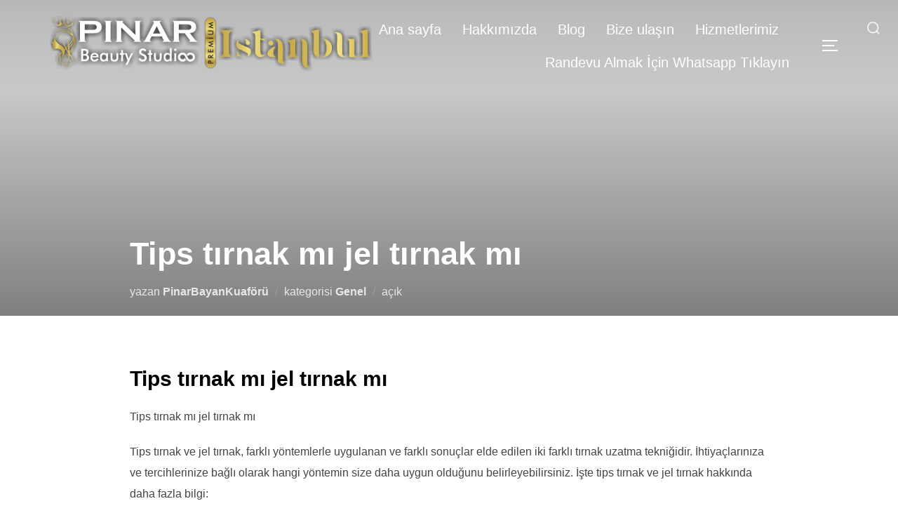

--- FILE ---
content_type: text/html; charset=UTF-8
request_url: https://pinarbayankuaforu.com.tr/tips-tirnak-mi-jel-tirnak-mi/
body_size: 23764
content:
<!DOCTYPE html>
<html lang="tr" prefix="og: https://ogp.me/ns#" class="no-js">
<head><meta charset="UTF-8" /><script>if(navigator.userAgent.match(/MSIE|Internet Explorer/i)||navigator.userAgent.match(/Trident\/7\..*?rv:11/i)){var href=document.location.href;if(!href.match(/[?&]nowprocket/)){if(href.indexOf("?")==-1){if(href.indexOf("#")==-1){document.location.href=href+"?nowprocket=1"}else{document.location.href=href.replace("#","?nowprocket=1#")}}else{if(href.indexOf("#")==-1){document.location.href=href+"&nowprocket=1"}else{document.location.href=href.replace("#","&nowprocket=1#")}}}}</script><script>class RocketLazyLoadScripts{constructor(e){this.triggerEvents=e,this.eventOptions={passive:!0},this.userEventListener=this.triggerListener.bind(this),this.delayedScripts={normal:[],async:[],defer:[]},this.allJQueries=[]}_addUserInteractionListener(e){this.triggerEvents.forEach((t=>window.addEventListener(t,e.userEventListener,e.eventOptions)))}_removeUserInteractionListener(e){this.triggerEvents.forEach((t=>window.removeEventListener(t,e.userEventListener,e.eventOptions)))}triggerListener(){this._removeUserInteractionListener(this),"loading"===document.readyState?document.addEventListener("DOMContentLoaded",this._loadEverythingNow.bind(this)):this._loadEverythingNow()}async _loadEverythingNow(){this._delayEventListeners(),this._delayJQueryReady(this),this._handleDocumentWrite(),this._registerAllDelayedScripts(),this._preloadAllScripts(),await this._loadScriptsFromList(this.delayedScripts.normal),await this._loadScriptsFromList(this.delayedScripts.defer),await this._loadScriptsFromList(this.delayedScripts.async),await this._triggerDOMContentLoaded(),await this._triggerWindowLoad(),window.dispatchEvent(new Event("rocket-allScriptsLoaded"))}_registerAllDelayedScripts(){document.querySelectorAll("script[type=rocketlazyloadscript]").forEach((e=>{e.hasAttribute("src")?e.hasAttribute("async")&&!1!==e.async?this.delayedScripts.async.push(e):e.hasAttribute("defer")&&!1!==e.defer||"module"===e.getAttribute("data-rocket-type")?this.delayedScripts.defer.push(e):this.delayedScripts.normal.push(e):this.delayedScripts.normal.push(e)}))}async _transformScript(e){return await this._requestAnimFrame(),new Promise((t=>{const n=document.createElement("script");let r;[...e.attributes].forEach((e=>{let t=e.nodeName;"type"!==t&&("data-rocket-type"===t&&(t="type",r=e.nodeValue),n.setAttribute(t,e.nodeValue))})),e.hasAttribute("src")?(n.addEventListener("load",t),n.addEventListener("error",t)):(n.text=e.text,t()),e.parentNode.replaceChild(n,e)}))}async _loadScriptsFromList(e){const t=e.shift();return t?(await this._transformScript(t),this._loadScriptsFromList(e)):Promise.resolve()}_preloadAllScripts(){var e=document.createDocumentFragment();[...this.delayedScripts.normal,...this.delayedScripts.defer,...this.delayedScripts.async].forEach((t=>{const n=t.getAttribute("src");if(n){const t=document.createElement("link");t.href=n,t.rel="preload",t.as="script",e.appendChild(t)}})),document.head.appendChild(e)}_delayEventListeners(){let e={};function t(t,n){!function(t){function n(n){return e[t].eventsToRewrite.indexOf(n)>=0?"rocket-"+n:n}e[t]||(e[t]={originalFunctions:{add:t.addEventListener,remove:t.removeEventListener},eventsToRewrite:[]},t.addEventListener=function(){arguments[0]=n(arguments[0]),e[t].originalFunctions.add.apply(t,arguments)},t.removeEventListener=function(){arguments[0]=n(arguments[0]),e[t].originalFunctions.remove.apply(t,arguments)})}(t),e[t].eventsToRewrite.push(n)}function n(e,t){let n=e[t];Object.defineProperty(e,t,{get:()=>n||function(){},set(r){e["rocket"+t]=n=r}})}t(document,"DOMContentLoaded"),t(window,"DOMContentLoaded"),t(window,"load"),t(window,"pageshow"),t(document,"readystatechange"),n(document,"onreadystatechange"),n(window,"onload"),n(window,"onpageshow")}_delayJQueryReady(e){let t=window.jQuery;Object.defineProperty(window,"jQuery",{get:()=>t,set(n){if(n&&n.fn&&!e.allJQueries.includes(n)){n.fn.ready=n.fn.init.prototype.ready=function(t){e.domReadyFired?t.bind(document)(n):document.addEventListener("rocket-DOMContentLoaded",(()=>t.bind(document)(n)))};const t=n.fn.on;n.fn.on=n.fn.init.prototype.on=function(){if(this[0]===window){function e(e){return e.split(" ").map((e=>"load"===e||0===e.indexOf("load.")?"rocket-jquery-load":e)).join(" ")}"string"==typeof arguments[0]||arguments[0]instanceof String?arguments[0]=e(arguments[0]):"object"==typeof arguments[0]&&Object.keys(arguments[0]).forEach((t=>{delete Object.assign(arguments[0],{[e(t)]:arguments[0][t]})[t]}))}return t.apply(this,arguments),this},e.allJQueries.push(n)}t=n}})}async _triggerDOMContentLoaded(){this.domReadyFired=!0,await this._requestAnimFrame(),document.dispatchEvent(new Event("rocket-DOMContentLoaded")),await this._requestAnimFrame(),window.dispatchEvent(new Event("rocket-DOMContentLoaded")),await this._requestAnimFrame(),document.dispatchEvent(new Event("rocket-readystatechange")),await this._requestAnimFrame(),document.rocketonreadystatechange&&document.rocketonreadystatechange()}async _triggerWindowLoad(){await this._requestAnimFrame(),window.dispatchEvent(new Event("rocket-load")),await this._requestAnimFrame(),window.rocketonload&&window.rocketonload(),await this._requestAnimFrame(),this.allJQueries.forEach((e=>e(window).trigger("rocket-jquery-load"))),window.dispatchEvent(new Event("rocket-pageshow")),await this._requestAnimFrame(),window.rocketonpageshow&&window.rocketonpageshow()}_handleDocumentWrite(){const e=new Map;document.write=document.writeln=function(t){const n=document.currentScript,r=document.createRange(),i=n.parentElement;let o=e.get(n);void 0===o&&(o=n.nextSibling,e.set(n,o));const a=document.createDocumentFragment();r.setStart(a,0),a.appendChild(r.createContextualFragment(t)),i.insertBefore(a,o)}}async _requestAnimFrame(){return new Promise((e=>requestAnimationFrame(e)))}static run(){const e=new RocketLazyLoadScripts(["keydown","mousemove","touchmove","touchstart","touchend","wheel"]);e._addUserInteractionListener(e)}}RocketLazyLoadScripts.run();</script>
	
	<meta name="viewport" content="width=device-width, initial-scale=1" />
	<script type="rocketlazyloadscript">(function(html){html.className = html.className.replace(/\bno-js\b/,'js')})(document.documentElement);</script>
	<style>img:is([sizes="auto" i], [sizes^="auto," i]) { contain-intrinsic-size: 3000px 1500px }</style>
	
<!-- Rank Math&#039;a Göre Arama Motoru Optimizasyonu - https://rankmath.com/ -->
<title>Tips tırnak mı jel tırnak mı - 0532 442 83 89 - Pınar Bayan Kuaförü</title><link rel="stylesheet" href="https://pinarbayankuaforu.com.tr/wp-content/cache/min/1/8ffde29e9abdaaf995b3bba46a5fef21.css" media="all" data-minify="1" />
<meta name="description" content="Tips tırnak mı jel tırnak mı"/>
<meta name="robots" content="follow, index, max-snippet:-1, max-video-preview:-1, max-image-preview:large"/>
<link rel="canonical" href="https://pinarbayankuaforu.com.tr/tips-tirnak-mi-jel-tirnak-mi/" />
<meta property="og:locale" content="tr_TR" />
<meta property="og:type" content="article" />
<meta property="og:title" content="Tips tırnak mı jel tırnak mı - 0532 442 83 89 - Pınar Bayan Kuaförü" />
<meta property="og:description" content="Tips tırnak mı jel tırnak mı" />
<meta property="og:url" content="https://pinarbayankuaforu.com.tr/tips-tirnak-mi-jel-tirnak-mi/" />
<meta property="og:site_name" content="Pınar Bayan Kuaförü" />
<meta property="article:tag" content="Tips tırnak mı jel tırnak mı" />
<meta property="article:section" content="Genel" />
<meta property="og:updated_time" content="2024-01-16T23:38:57+03:00" />
<meta property="og:image" content="https://pinarbayankuaforu.com.tr/wp-content/uploads/2023/06/Tips-tirnak-mi-jel-tirnak-mi.webp" />
<meta property="og:image:secure_url" content="https://pinarbayankuaforu.com.tr/wp-content/uploads/2023/06/Tips-tirnak-mi-jel-tirnak-mi.webp" />
<meta property="og:image:width" content="1024" />
<meta property="og:image:height" content="615" />
<meta property="og:image:alt" content="Tips tırnak mı jel tırnak mı" />
<meta property="og:image:type" content="image/webp" />
<meta property="article:published_time" content="2023-06-08T16:45:00+03:00" />
<meta property="article:modified_time" content="2024-01-16T23:38:57+03:00" />
<meta name="twitter:card" content="summary_large_image" />
<meta name="twitter:title" content="Tips tırnak mı jel tırnak mı - 0532 442 83 89 - Pınar Bayan Kuaförü" />
<meta name="twitter:description" content="Tips tırnak mı jel tırnak mı" />
<meta name="twitter:image" content="https://pinarbayankuaforu.com.tr/wp-content/uploads/2023/06/Tips-tirnak-mi-jel-tirnak-mi.webp" />
<meta name="twitter:label1" content="Yazan" />
<meta name="twitter:data1" content="PinarBayanKuaförü" />
<meta name="twitter:label2" content="Okuma süresi" />
<meta name="twitter:data2" content="1 dakika" />
<script type="application/ld+json" class="rank-math-schema">{"@context":"https://schema.org","@graph":[{"@type":["Person","Organization"],"@id":"https://pinarbayankuaforu.com.tr/#person","name":"P\u0131nar Bayan Kuaf\u00f6r\u00fc &amp; G\u00fczellik Salonu","logo":{"@type":"ImageObject","@id":"https://pinarbayankuaforu.com.tr/#logo","url":"http://pinarbayankuaforu.com.tr/wp-content/uploads/2024/01/cropped-PINARBEAT.webp","contentUrl":"http://pinarbayankuaforu.com.tr/wp-content/uploads/2024/01/cropped-PINARBEAT.webp","caption":"P\u0131nar Bayan Kuaf\u00f6r\u00fc","inLanguage":"tr","width":"1356","height":"234"},"image":{"@type":"ImageObject","@id":"https://pinarbayankuaforu.com.tr/#logo","url":"http://pinarbayankuaforu.com.tr/wp-content/uploads/2024/01/cropped-PINARBEAT.webp","contentUrl":"http://pinarbayankuaforu.com.tr/wp-content/uploads/2024/01/cropped-PINARBEAT.webp","caption":"P\u0131nar Bayan Kuaf\u00f6r\u00fc","inLanguage":"tr","width":"1356","height":"234"}},{"@type":"WebSite","@id":"https://pinarbayankuaforu.com.tr/#website","url":"https://pinarbayankuaforu.com.tr","name":"P\u0131nar Bayan Kuaf\u00f6r\u00fc","alternateName":"P\u0131nar Kuaf\u00f6r","publisher":{"@id":"https://pinarbayankuaforu.com.tr/#person"},"inLanguage":"tr"},{"@type":"ImageObject","@id":"https://pinarbayankuaforu.com.tr/wp-content/uploads/2023/06/Tips-tirnak-mi-jel-tirnak-mi.webp","url":"https://pinarbayankuaforu.com.tr/wp-content/uploads/2023/06/Tips-tirnak-mi-jel-tirnak-mi.webp","width":"1024","height":"615","caption":"Tips t\u0131rnak m\u0131 jel t\u0131rnak m\u0131","inLanguage":"tr"},{"@type":"BreadcrumbList","@id":"https://pinarbayankuaforu.com.tr/tips-tirnak-mi-jel-tirnak-mi/#breadcrumb","itemListElement":[{"@type":"ListItem","position":"1","item":{"@id":"http://pinarbayankuaforu.com.tr","name":"Anasayfa"}},{"@type":"ListItem","position":"2","item":{"@id":"https://pinarbayankuaforu.com.tr/tips-tirnak-mi-jel-tirnak-mi/","name":"Tips t\u0131rnak m\u0131 jel t\u0131rnak m\u0131"}}]},{"@type":"WebPage","@id":"https://pinarbayankuaforu.com.tr/tips-tirnak-mi-jel-tirnak-mi/#webpage","url":"https://pinarbayankuaforu.com.tr/tips-tirnak-mi-jel-tirnak-mi/","name":"Tips t\u0131rnak m\u0131 jel t\u0131rnak m\u0131 - 0532 442 83 89 - P\u0131nar Bayan Kuaf\u00f6r\u00fc","datePublished":"2023-06-08T16:45:00+03:00","dateModified":"2024-01-16T23:38:57+03:00","isPartOf":{"@id":"https://pinarbayankuaforu.com.tr/#website"},"primaryImageOfPage":{"@id":"https://pinarbayankuaforu.com.tr/wp-content/uploads/2023/06/Tips-tirnak-mi-jel-tirnak-mi.webp"},"inLanguage":"tr","breadcrumb":{"@id":"https://pinarbayankuaforu.com.tr/tips-tirnak-mi-jel-tirnak-mi/#breadcrumb"}},{"@type":"Person","@id":"https://pinarbayankuaforu.com.tr/author/pinarbayan/","name":"PinarBayanKuaf\u00f6r\u00fc","url":"https://pinarbayankuaforu.com.tr/author/pinarbayan/","image":{"@type":"ImageObject","@id":"https://secure.gravatar.com/avatar/368d3be805f67cc110b710698183c47fa1e3a344e85a4eb7cb0567440513f11c?s=96&amp;d=mm&amp;r=g","url":"https://secure.gravatar.com/avatar/368d3be805f67cc110b710698183c47fa1e3a344e85a4eb7cb0567440513f11c?s=96&amp;d=mm&amp;r=g","caption":"PinarBayanKuaf\u00f6r\u00fc","inLanguage":"tr"},"sameAs":["http://pinarbayankuaforu.com.tr"]},{"@type":"Article","headline":"Tips t\u0131rnak m\u0131 jel t\u0131rnak m\u0131 - 0532 442 83 89 - P\u0131nar Bayan Kuaf\u00f6r\u00fc","keywords":"Tips t\u0131rnak m\u0131 jel t\u0131rnak m\u0131","datePublished":"2023-06-08T16:45:00+03:00","dateModified":"2024-01-16T23:38:57+03:00","author":{"@id":"https://pinarbayankuaforu.com.tr/author/pinarbayan/","name":"PinarBayanKuaf\u00f6r\u00fc"},"publisher":{"@id":"https://pinarbayankuaforu.com.tr/#person"},"description":"Tips t\u0131rnak m\u0131 jel t\u0131rnak m\u0131","name":"Tips t\u0131rnak m\u0131 jel t\u0131rnak m\u0131 - 0532 442 83 89 - P\u0131nar Bayan Kuaf\u00f6r\u00fc","@id":"https://pinarbayankuaforu.com.tr/tips-tirnak-mi-jel-tirnak-mi/#richSnippet","isPartOf":{"@id":"https://pinarbayankuaforu.com.tr/tips-tirnak-mi-jel-tirnak-mi/#webpage"},"image":{"@id":"https://pinarbayankuaforu.com.tr/wp-content/uploads/2023/06/Tips-tirnak-mi-jel-tirnak-mi.webp"},"inLanguage":"tr","mainEntityOfPage":{"@id":"https://pinarbayankuaforu.com.tr/tips-tirnak-mi-jel-tirnak-mi/#webpage"}}]}</script>
<!-- /Rank Math WordPress SEO eklentisi -->

<link rel='dns-prefetch' href='//www.googletagmanager.com' />
<link rel='dns-prefetch' href='//maxcdn.bootstrapcdn.com' />
<link rel='dns-prefetch' href='//platform.twitter.com' />
<link rel='dns-prefetch' href='//s3.amazonaws.com' />
<link rel='dns-prefetch' href='//ajax.googleapis.com' />
<link rel='dns-prefetch' href='//cdnjs.cloudflare.com' />
<link rel='dns-prefetch' href='//netdna.bootstrapcdn.com' />
<link rel='dns-prefetch' href='//fonts.googleapis.com' />
<link rel='dns-prefetch' href='//connect.facebook.net' />
<link rel='dns-prefetch' href='//www.google-analytics.com' />
<link rel='dns-prefetch' href='//maps.google.com' />
<link rel='dns-prefetch' href='//pagead2.googlesyndication.com' />
<link rel="alternate" type="application/rss+xml" title="0532 442 83 89 - Pınar Bayan Kuaförü &raquo; akışı" href="https://pinarbayankuaforu.com.tr/feed/" />
<link rel="alternate" type="application/rss+xml" title="0532 442 83 89 - Pınar Bayan Kuaförü &raquo; yorum akışı" href="https://pinarbayankuaforu.com.tr/comments/feed/" />
<link rel="alternate" type="application/rss+xml" title="0532 442 83 89 - Pınar Bayan Kuaförü &raquo; Tips tırnak mı jel tırnak mı yorum akışı" href="https://pinarbayankuaforu.com.tr/tips-tirnak-mi-jel-tirnak-mi/feed/" />
<script type="rocketlazyloadscript">
window._wpemojiSettings = {"baseUrl":"https:\/\/s.w.org\/images\/core\/emoji\/16.0.1\/72x72\/","ext":".png","svgUrl":"https:\/\/s.w.org\/images\/core\/emoji\/16.0.1\/svg\/","svgExt":".svg","source":{"concatemoji":"https:\/\/pinarbayankuaforu.com.tr\/wp-includes\/js\/wp-emoji-release.min.js?ver=6.8.3"}};
/*! This file is auto-generated */
!function(s,n){var o,i,e;function c(e){try{var t={supportTests:e,timestamp:(new Date).valueOf()};sessionStorage.setItem(o,JSON.stringify(t))}catch(e){}}function p(e,t,n){e.clearRect(0,0,e.canvas.width,e.canvas.height),e.fillText(t,0,0);var t=new Uint32Array(e.getImageData(0,0,e.canvas.width,e.canvas.height).data),a=(e.clearRect(0,0,e.canvas.width,e.canvas.height),e.fillText(n,0,0),new Uint32Array(e.getImageData(0,0,e.canvas.width,e.canvas.height).data));return t.every(function(e,t){return e===a[t]})}function u(e,t){e.clearRect(0,0,e.canvas.width,e.canvas.height),e.fillText(t,0,0);for(var n=e.getImageData(16,16,1,1),a=0;a<n.data.length;a++)if(0!==n.data[a])return!1;return!0}function f(e,t,n,a){switch(t){case"flag":return n(e,"\ud83c\udff3\ufe0f\u200d\u26a7\ufe0f","\ud83c\udff3\ufe0f\u200b\u26a7\ufe0f")?!1:!n(e,"\ud83c\udde8\ud83c\uddf6","\ud83c\udde8\u200b\ud83c\uddf6")&&!n(e,"\ud83c\udff4\udb40\udc67\udb40\udc62\udb40\udc65\udb40\udc6e\udb40\udc67\udb40\udc7f","\ud83c\udff4\u200b\udb40\udc67\u200b\udb40\udc62\u200b\udb40\udc65\u200b\udb40\udc6e\u200b\udb40\udc67\u200b\udb40\udc7f");case"emoji":return!a(e,"\ud83e\udedf")}return!1}function g(e,t,n,a){var r="undefined"!=typeof WorkerGlobalScope&&self instanceof WorkerGlobalScope?new OffscreenCanvas(300,150):s.createElement("canvas"),o=r.getContext("2d",{willReadFrequently:!0}),i=(o.textBaseline="top",o.font="600 32px Arial",{});return e.forEach(function(e){i[e]=t(o,e,n,a)}),i}function t(e){var t=s.createElement("script");t.src=e,t.defer=!0,s.head.appendChild(t)}"undefined"!=typeof Promise&&(o="wpEmojiSettingsSupports",i=["flag","emoji"],n.supports={everything:!0,everythingExceptFlag:!0},e=new Promise(function(e){s.addEventListener("DOMContentLoaded",e,{once:!0})}),new Promise(function(t){var n=function(){try{var e=JSON.parse(sessionStorage.getItem(o));if("object"==typeof e&&"number"==typeof e.timestamp&&(new Date).valueOf()<e.timestamp+604800&&"object"==typeof e.supportTests)return e.supportTests}catch(e){}return null}();if(!n){if("undefined"!=typeof Worker&&"undefined"!=typeof OffscreenCanvas&&"undefined"!=typeof URL&&URL.createObjectURL&&"undefined"!=typeof Blob)try{var e="postMessage("+g.toString()+"("+[JSON.stringify(i),f.toString(),p.toString(),u.toString()].join(",")+"));",a=new Blob([e],{type:"text/javascript"}),r=new Worker(URL.createObjectURL(a),{name:"wpTestEmojiSupports"});return void(r.onmessage=function(e){c(n=e.data),r.terminate(),t(n)})}catch(e){}c(n=g(i,f,p,u))}t(n)}).then(function(e){for(var t in e)n.supports[t]=e[t],n.supports.everything=n.supports.everything&&n.supports[t],"flag"!==t&&(n.supports.everythingExceptFlag=n.supports.everythingExceptFlag&&n.supports[t]);n.supports.everythingExceptFlag=n.supports.everythingExceptFlag&&!n.supports.flag,n.DOMReady=!1,n.readyCallback=function(){n.DOMReady=!0}}).then(function(){return e}).then(function(){var e;n.supports.everything||(n.readyCallback(),(e=n.source||{}).concatemoji?t(e.concatemoji):e.wpemoji&&e.twemoji&&(t(e.twemoji),t(e.wpemoji)))}))}((window,document),window._wpemojiSettings);
</script>
<style id='wp-emoji-styles-inline-css'>

	img.wp-smiley, img.emoji {
		display: inline !important;
		border: none !important;
		box-shadow: none !important;
		height: 1em !important;
		width: 1em !important;
		margin: 0 0.07em !important;
		vertical-align: -0.1em !important;
		background: none !important;
		padding: 0 !important;
	}
</style>

<style id='wp-block-library-theme-inline-css'>
.wp-block-audio :where(figcaption){color:#555;font-size:13px;text-align:center}.is-dark-theme .wp-block-audio :where(figcaption){color:#ffffffa6}.wp-block-audio{margin:0 0 1em}.wp-block-code{border:1px solid #ccc;border-radius:4px;font-family:Menlo,Consolas,monaco,monospace;padding:.8em 1em}.wp-block-embed :where(figcaption){color:#555;font-size:13px;text-align:center}.is-dark-theme .wp-block-embed :where(figcaption){color:#ffffffa6}.wp-block-embed{margin:0 0 1em}.blocks-gallery-caption{color:#555;font-size:13px;text-align:center}.is-dark-theme .blocks-gallery-caption{color:#ffffffa6}:root :where(.wp-block-image figcaption){color:#555;font-size:13px;text-align:center}.is-dark-theme :root :where(.wp-block-image figcaption){color:#ffffffa6}.wp-block-image{margin:0 0 1em}.wp-block-pullquote{border-bottom:4px solid;border-top:4px solid;color:currentColor;margin-bottom:1.75em}.wp-block-pullquote cite,.wp-block-pullquote footer,.wp-block-pullquote__citation{color:currentColor;font-size:.8125em;font-style:normal;text-transform:uppercase}.wp-block-quote{border-left:.25em solid;margin:0 0 1.75em;padding-left:1em}.wp-block-quote cite,.wp-block-quote footer{color:currentColor;font-size:.8125em;font-style:normal;position:relative}.wp-block-quote:where(.has-text-align-right){border-left:none;border-right:.25em solid;padding-left:0;padding-right:1em}.wp-block-quote:where(.has-text-align-center){border:none;padding-left:0}.wp-block-quote.is-large,.wp-block-quote.is-style-large,.wp-block-quote:where(.is-style-plain){border:none}.wp-block-search .wp-block-search__label{font-weight:700}.wp-block-search__button{border:1px solid #ccc;padding:.375em .625em}:where(.wp-block-group.has-background){padding:1.25em 2.375em}.wp-block-separator.has-css-opacity{opacity:.4}.wp-block-separator{border:none;border-bottom:2px solid;margin-left:auto;margin-right:auto}.wp-block-separator.has-alpha-channel-opacity{opacity:1}.wp-block-separator:not(.is-style-wide):not(.is-style-dots){width:100px}.wp-block-separator.has-background:not(.is-style-dots){border-bottom:none;height:1px}.wp-block-separator.has-background:not(.is-style-wide):not(.is-style-dots){height:2px}.wp-block-table{margin:0 0 1em}.wp-block-table td,.wp-block-table th{word-break:normal}.wp-block-table :where(figcaption){color:#555;font-size:13px;text-align:center}.is-dark-theme .wp-block-table :where(figcaption){color:#ffffffa6}.wp-block-video :where(figcaption){color:#555;font-size:13px;text-align:center}.is-dark-theme .wp-block-video :where(figcaption){color:#ffffffa6}.wp-block-video{margin:0 0 1em}:root :where(.wp-block-template-part.has-background){margin-bottom:0;margin-top:0;padding:1.25em 2.375em}
</style>
<style id='aibud-content-generator-style-inline-css'>


</style>
<style id='global-styles-inline-css'>
:root{--wp--preset--aspect-ratio--square: 1;--wp--preset--aspect-ratio--4-3: 4/3;--wp--preset--aspect-ratio--3-4: 3/4;--wp--preset--aspect-ratio--3-2: 3/2;--wp--preset--aspect-ratio--2-3: 2/3;--wp--preset--aspect-ratio--16-9: 16/9;--wp--preset--aspect-ratio--9-16: 9/16;--wp--preset--color--black: #000000;--wp--preset--color--cyan-bluish-gray: #abb8c3;--wp--preset--color--white: #ffffff;--wp--preset--color--pale-pink: #f78da7;--wp--preset--color--vivid-red: #cf2e2e;--wp--preset--color--luminous-vivid-orange: #ff6900;--wp--preset--color--luminous-vivid-amber: #fcb900;--wp--preset--color--light-green-cyan: #7bdcb5;--wp--preset--color--vivid-green-cyan: #00d084;--wp--preset--color--pale-cyan-blue: #8ed1fc;--wp--preset--color--vivid-cyan-blue: #0693e3;--wp--preset--color--vivid-purple: #9b51e0;--wp--preset--color--primary: #101010;--wp--preset--color--secondary: #0bb4aa;--wp--preset--color--header-footer: #101010;--wp--preset--color--tertiary: #6C6C77;--wp--preset--color--lightgrey: #D9D9D9;--wp--preset--color--foreground: #000;--wp--preset--color--background: #f9fafd;--wp--preset--color--light-background: #ffffff;--wp--preset--gradient--vivid-cyan-blue-to-vivid-purple: linear-gradient(135deg,rgba(6,147,227,1) 0%,rgb(155,81,224) 100%);--wp--preset--gradient--light-green-cyan-to-vivid-green-cyan: linear-gradient(135deg,rgb(122,220,180) 0%,rgb(0,208,130) 100%);--wp--preset--gradient--luminous-vivid-amber-to-luminous-vivid-orange: linear-gradient(135deg,rgba(252,185,0,1) 0%,rgba(255,105,0,1) 100%);--wp--preset--gradient--luminous-vivid-orange-to-vivid-red: linear-gradient(135deg,rgba(255,105,0,1) 0%,rgb(207,46,46) 100%);--wp--preset--gradient--very-light-gray-to-cyan-bluish-gray: linear-gradient(135deg,rgb(238,238,238) 0%,rgb(169,184,195) 100%);--wp--preset--gradient--cool-to-warm-spectrum: linear-gradient(135deg,rgb(74,234,220) 0%,rgb(151,120,209) 20%,rgb(207,42,186) 40%,rgb(238,44,130) 60%,rgb(251,105,98) 80%,rgb(254,248,76) 100%);--wp--preset--gradient--blush-light-purple: linear-gradient(135deg,rgb(255,206,236) 0%,rgb(152,150,240) 100%);--wp--preset--gradient--blush-bordeaux: linear-gradient(135deg,rgb(254,205,165) 0%,rgb(254,45,45) 50%,rgb(107,0,62) 100%);--wp--preset--gradient--luminous-dusk: linear-gradient(135deg,rgb(255,203,112) 0%,rgb(199,81,192) 50%,rgb(65,88,208) 100%);--wp--preset--gradient--pale-ocean: linear-gradient(135deg,rgb(255,245,203) 0%,rgb(182,227,212) 50%,rgb(51,167,181) 100%);--wp--preset--gradient--electric-grass: linear-gradient(135deg,rgb(202,248,128) 0%,rgb(113,206,126) 100%);--wp--preset--gradient--midnight: linear-gradient(135deg,rgb(2,3,129) 0%,rgb(40,116,252) 100%);--wp--preset--gradient--black-primary: linear-gradient(180deg, var(--wp--preset--color--secondary) 0%, var(--wp--preset--color--secondary) 73%, var(--wp--preset--color--background) 73%, var(--wp--preset--color--background) 100%);--wp--preset--gradient--black-secondary: linear-gradient(135deg,rgba(0,0,0,1) 50%,var(--wp--preset--color--tertiary) 100%);--wp--preset--font-size--small: clamp(14px, 0.875rem + ((1vw - 3.2px) * 0.208), 16px);--wp--preset--font-size--medium: clamp(16px, 1rem + ((1vw - 3.2px) * 0.417), 20px);--wp--preset--font-size--large: clamp(22px, 1.375rem + ((1vw - 3.2px) * 1.458), 36px);--wp--preset--font-size--x-large: clamp(30px, 1.875rem + ((1vw - 3.2px) * 2.083), 50px);--wp--preset--font-size--x-small: clamp(14px, 0.875rem + ((1vw - 3.2px) * 1), 14px);--wp--preset--font-size--max-36: clamp(24px, 1.5rem + ((1vw - 3.2px) * 1.25), 36px);--wp--preset--font-size--max-48: clamp(26px, 1.625rem + ((1vw - 3.2px) * 2.292), 48px);--wp--preset--font-size--max-60: clamp(30px, 1.875rem + ((1vw - 3.2px) * 3.125), 60px);--wp--preset--font-size--max-72: clamp(38px, 2.375rem + ((1vw - 3.2px) * 3.542), 72px);--wp--preset--spacing--20: 0.44rem;--wp--preset--spacing--30: 0.67rem;--wp--preset--spacing--40: 1rem;--wp--preset--spacing--50: 1.5rem;--wp--preset--spacing--60: 2.25rem;--wp--preset--spacing--70: 3.38rem;--wp--preset--spacing--80: 5.06rem;--wp--preset--spacing--x-small: 20px;--wp--preset--spacing--small: 40px;--wp--preset--spacing--medium: 60px;--wp--preset--spacing--large: 80px;--wp--preset--spacing--x-large: 100px;--wp--preset--shadow--natural: 6px 6px 9px rgba(0, 0, 0, 0.2);--wp--preset--shadow--deep: 12px 12px 50px rgba(0, 0, 0, 0.4);--wp--preset--shadow--sharp: 6px 6px 0px rgba(0, 0, 0, 0.2);--wp--preset--shadow--outlined: 6px 6px 0px -3px rgba(255, 255, 255, 1), 6px 6px rgba(0, 0, 0, 1);--wp--preset--shadow--crisp: 6px 6px 0px rgba(0, 0, 0, 1);--wp--custom--font-weight--black: 900;--wp--custom--font-weight--bold: 700;--wp--custom--font-weight--extra-bold: 800;--wp--custom--font-weight--light: 300;--wp--custom--font-weight--medium: 500;--wp--custom--font-weight--regular: 400;--wp--custom--font-weight--semi-bold: 600;--wp--custom--line-height--body: 1.75;--wp--custom--line-height--heading: 1.1;--wp--custom--line-height--medium: 1.5;--wp--custom--line-height--one: 1;--wp--custom--spacing--outer: 30px;}:root { --wp--style--global--content-size: 1140px;--wp--style--global--wide-size: 1280px; }:where(body) { margin: 0; }.wp-site-blocks { padding-top: var(--wp--style--root--padding-top); padding-bottom: var(--wp--style--root--padding-bottom); }.has-global-padding { padding-right: var(--wp--style--root--padding-right); padding-left: var(--wp--style--root--padding-left); }.has-global-padding > .alignfull { margin-right: calc(var(--wp--style--root--padding-right) * -1); margin-left: calc(var(--wp--style--root--padding-left) * -1); }.has-global-padding :where(:not(.alignfull.is-layout-flow) > .has-global-padding:not(.wp-block-block, .alignfull)) { padding-right: 0; padding-left: 0; }.has-global-padding :where(:not(.alignfull.is-layout-flow) > .has-global-padding:not(.wp-block-block, .alignfull)) > .alignfull { margin-left: 0; margin-right: 0; }.wp-site-blocks > .alignleft { float: left; margin-right: 2em; }.wp-site-blocks > .alignright { float: right; margin-left: 2em; }.wp-site-blocks > .aligncenter { justify-content: center; margin-left: auto; margin-right: auto; }:where(.wp-site-blocks) > * { margin-block-start: 20px; margin-block-end: 0; }:where(.wp-site-blocks) > :first-child { margin-block-start: 0; }:where(.wp-site-blocks) > :last-child { margin-block-end: 0; }:root { --wp--style--block-gap: 20px; }:root :where(.is-layout-flow) > :first-child{margin-block-start: 0;}:root :where(.is-layout-flow) > :last-child{margin-block-end: 0;}:root :where(.is-layout-flow) > *{margin-block-start: 20px;margin-block-end: 0;}:root :where(.is-layout-constrained) > :first-child{margin-block-start: 0;}:root :where(.is-layout-constrained) > :last-child{margin-block-end: 0;}:root :where(.is-layout-constrained) > *{margin-block-start: 20px;margin-block-end: 0;}:root :where(.is-layout-flex){gap: 20px;}:root :where(.is-layout-grid){gap: 20px;}.is-layout-flow > .alignleft{float: left;margin-inline-start: 0;margin-inline-end: 2em;}.is-layout-flow > .alignright{float: right;margin-inline-start: 2em;margin-inline-end: 0;}.is-layout-flow > .aligncenter{margin-left: auto !important;margin-right: auto !important;}.is-layout-constrained > .alignleft{float: left;margin-inline-start: 0;margin-inline-end: 2em;}.is-layout-constrained > .alignright{float: right;margin-inline-start: 2em;margin-inline-end: 0;}.is-layout-constrained > .aligncenter{margin-left: auto !important;margin-right: auto !important;}.is-layout-constrained > :where(:not(.alignleft):not(.alignright):not(.alignfull)){max-width: var(--wp--style--global--content-size);margin-left: auto !important;margin-right: auto !important;}.is-layout-constrained > .alignwide{max-width: var(--wp--style--global--wide-size);}body .is-layout-flex{display: flex;}.is-layout-flex{flex-wrap: wrap;align-items: center;}.is-layout-flex > :is(*, div){margin: 0;}body .is-layout-grid{display: grid;}.is-layout-grid > :is(*, div){margin: 0;}body{font-size: var(--wp--preset--font-size--small);font-weight: var(--wp--custom--font-weight--regular);line-height: var(--wp--custom--line-height--body);--wp--style--root--padding-top: 0px;--wp--style--root--padding-right: 0px;--wp--style--root--padding-bottom: 0px;--wp--style--root--padding-left: 0px;}a:where(:not(.wp-element-button)){color: var(--wp--preset--color--primary);text-decoration: underline;}:root :where(.wp-element-button, .wp-block-button__link){background-color: #32373c;border-radius: 0;border-width: 0;color: #fff;font-family: inherit;font-size: inherit;line-height: inherit;padding-top: 10px;padding-right: 25px;padding-bottom: 10px;padding-left: 25px;text-decoration: none;}.has-black-color{color: var(--wp--preset--color--black) !important;}.has-cyan-bluish-gray-color{color: var(--wp--preset--color--cyan-bluish-gray) !important;}.has-white-color{color: var(--wp--preset--color--white) !important;}.has-pale-pink-color{color: var(--wp--preset--color--pale-pink) !important;}.has-vivid-red-color{color: var(--wp--preset--color--vivid-red) !important;}.has-luminous-vivid-orange-color{color: var(--wp--preset--color--luminous-vivid-orange) !important;}.has-luminous-vivid-amber-color{color: var(--wp--preset--color--luminous-vivid-amber) !important;}.has-light-green-cyan-color{color: var(--wp--preset--color--light-green-cyan) !important;}.has-vivid-green-cyan-color{color: var(--wp--preset--color--vivid-green-cyan) !important;}.has-pale-cyan-blue-color{color: var(--wp--preset--color--pale-cyan-blue) !important;}.has-vivid-cyan-blue-color{color: var(--wp--preset--color--vivid-cyan-blue) !important;}.has-vivid-purple-color{color: var(--wp--preset--color--vivid-purple) !important;}.has-primary-color{color: var(--wp--preset--color--primary) !important;}.has-secondary-color{color: var(--wp--preset--color--secondary) !important;}.has-header-footer-color{color: var(--wp--preset--color--header-footer) !important;}.has-tertiary-color{color: var(--wp--preset--color--tertiary) !important;}.has-lightgrey-color{color: var(--wp--preset--color--lightgrey) !important;}.has-foreground-color{color: var(--wp--preset--color--foreground) !important;}.has-background-color{color: var(--wp--preset--color--background) !important;}.has-light-background-color{color: var(--wp--preset--color--light-background) !important;}.has-black-background-color{background-color: var(--wp--preset--color--black) !important;}.has-cyan-bluish-gray-background-color{background-color: var(--wp--preset--color--cyan-bluish-gray) !important;}.has-white-background-color{background-color: var(--wp--preset--color--white) !important;}.has-pale-pink-background-color{background-color: var(--wp--preset--color--pale-pink) !important;}.has-vivid-red-background-color{background-color: var(--wp--preset--color--vivid-red) !important;}.has-luminous-vivid-orange-background-color{background-color: var(--wp--preset--color--luminous-vivid-orange) !important;}.has-luminous-vivid-amber-background-color{background-color: var(--wp--preset--color--luminous-vivid-amber) !important;}.has-light-green-cyan-background-color{background-color: var(--wp--preset--color--light-green-cyan) !important;}.has-vivid-green-cyan-background-color{background-color: var(--wp--preset--color--vivid-green-cyan) !important;}.has-pale-cyan-blue-background-color{background-color: var(--wp--preset--color--pale-cyan-blue) !important;}.has-vivid-cyan-blue-background-color{background-color: var(--wp--preset--color--vivid-cyan-blue) !important;}.has-vivid-purple-background-color{background-color: var(--wp--preset--color--vivid-purple) !important;}.has-primary-background-color{background-color: var(--wp--preset--color--primary) !important;}.has-secondary-background-color{background-color: var(--wp--preset--color--secondary) !important;}.has-header-footer-background-color{background-color: var(--wp--preset--color--header-footer) !important;}.has-tertiary-background-color{background-color: var(--wp--preset--color--tertiary) !important;}.has-lightgrey-background-color{background-color: var(--wp--preset--color--lightgrey) !important;}.has-foreground-background-color{background-color: var(--wp--preset--color--foreground) !important;}.has-background-background-color{background-color: var(--wp--preset--color--background) !important;}.has-light-background-background-color{background-color: var(--wp--preset--color--light-background) !important;}.has-black-border-color{border-color: var(--wp--preset--color--black) !important;}.has-cyan-bluish-gray-border-color{border-color: var(--wp--preset--color--cyan-bluish-gray) !important;}.has-white-border-color{border-color: var(--wp--preset--color--white) !important;}.has-pale-pink-border-color{border-color: var(--wp--preset--color--pale-pink) !important;}.has-vivid-red-border-color{border-color: var(--wp--preset--color--vivid-red) !important;}.has-luminous-vivid-orange-border-color{border-color: var(--wp--preset--color--luminous-vivid-orange) !important;}.has-luminous-vivid-amber-border-color{border-color: var(--wp--preset--color--luminous-vivid-amber) !important;}.has-light-green-cyan-border-color{border-color: var(--wp--preset--color--light-green-cyan) !important;}.has-vivid-green-cyan-border-color{border-color: var(--wp--preset--color--vivid-green-cyan) !important;}.has-pale-cyan-blue-border-color{border-color: var(--wp--preset--color--pale-cyan-blue) !important;}.has-vivid-cyan-blue-border-color{border-color: var(--wp--preset--color--vivid-cyan-blue) !important;}.has-vivid-purple-border-color{border-color: var(--wp--preset--color--vivid-purple) !important;}.has-primary-border-color{border-color: var(--wp--preset--color--primary) !important;}.has-secondary-border-color{border-color: var(--wp--preset--color--secondary) !important;}.has-header-footer-border-color{border-color: var(--wp--preset--color--header-footer) !important;}.has-tertiary-border-color{border-color: var(--wp--preset--color--tertiary) !important;}.has-lightgrey-border-color{border-color: var(--wp--preset--color--lightgrey) !important;}.has-foreground-border-color{border-color: var(--wp--preset--color--foreground) !important;}.has-background-border-color{border-color: var(--wp--preset--color--background) !important;}.has-light-background-border-color{border-color: var(--wp--preset--color--light-background) !important;}.has-vivid-cyan-blue-to-vivid-purple-gradient-background{background: var(--wp--preset--gradient--vivid-cyan-blue-to-vivid-purple) !important;}.has-light-green-cyan-to-vivid-green-cyan-gradient-background{background: var(--wp--preset--gradient--light-green-cyan-to-vivid-green-cyan) !important;}.has-luminous-vivid-amber-to-luminous-vivid-orange-gradient-background{background: var(--wp--preset--gradient--luminous-vivid-amber-to-luminous-vivid-orange) !important;}.has-luminous-vivid-orange-to-vivid-red-gradient-background{background: var(--wp--preset--gradient--luminous-vivid-orange-to-vivid-red) !important;}.has-very-light-gray-to-cyan-bluish-gray-gradient-background{background: var(--wp--preset--gradient--very-light-gray-to-cyan-bluish-gray) !important;}.has-cool-to-warm-spectrum-gradient-background{background: var(--wp--preset--gradient--cool-to-warm-spectrum) !important;}.has-blush-light-purple-gradient-background{background: var(--wp--preset--gradient--blush-light-purple) !important;}.has-blush-bordeaux-gradient-background{background: var(--wp--preset--gradient--blush-bordeaux) !important;}.has-luminous-dusk-gradient-background{background: var(--wp--preset--gradient--luminous-dusk) !important;}.has-pale-ocean-gradient-background{background: var(--wp--preset--gradient--pale-ocean) !important;}.has-electric-grass-gradient-background{background: var(--wp--preset--gradient--electric-grass) !important;}.has-midnight-gradient-background{background: var(--wp--preset--gradient--midnight) !important;}.has-black-primary-gradient-background{background: var(--wp--preset--gradient--black-primary) !important;}.has-black-secondary-gradient-background{background: var(--wp--preset--gradient--black-secondary) !important;}.has-small-font-size{font-size: var(--wp--preset--font-size--small) !important;}.has-medium-font-size{font-size: var(--wp--preset--font-size--medium) !important;}.has-large-font-size{font-size: var(--wp--preset--font-size--large) !important;}.has-x-large-font-size{font-size: var(--wp--preset--font-size--x-large) !important;}.has-x-small-font-size{font-size: var(--wp--preset--font-size--x-small) !important;}.has-max-36-font-size{font-size: var(--wp--preset--font-size--max-36) !important;}.has-max-48-font-size{font-size: var(--wp--preset--font-size--max-48) !important;}.has-max-60-font-size{font-size: var(--wp--preset--font-size--max-60) !important;}.has-max-72-font-size{font-size: var(--wp--preset--font-size--max-72) !important;}
:root :where(.wp-block-button .wp-block-button__link){background-color: var(--wp--preset--color--primary);}
:root :where(.wp-block-columns){border-radius: 4px;border-width: 0;margin-bottom: 0px;}
:root :where(.wp-block-pullquote){font-size: clamp(0.984em, 0.984rem + ((1vw - 0.2em) * 0.86), 1.5em);line-height: 1.6;}
:root :where(.wp-block-buttons-is-layout-flow) > :first-child{margin-block-start: 0;}:root :where(.wp-block-buttons-is-layout-flow) > :last-child{margin-block-end: 0;}:root :where(.wp-block-buttons-is-layout-flow) > *{margin-block-start: 10px;margin-block-end: 0;}:root :where(.wp-block-buttons-is-layout-constrained) > :first-child{margin-block-start: 0;}:root :where(.wp-block-buttons-is-layout-constrained) > :last-child{margin-block-end: 0;}:root :where(.wp-block-buttons-is-layout-constrained) > *{margin-block-start: 10px;margin-block-end: 0;}:root :where(.wp-block-buttons-is-layout-flex){gap: 10px;}:root :where(.wp-block-buttons-is-layout-grid){gap: 10px;}
:root :where(.wp-block-column){border-radius: 4px;border-width: 0;margin-bottom: 0px;}
:root :where(.wp-block-cover){padding-top: 30px;padding-right: 30px;padding-bottom: 30px;padding-left: 30px;}
:root :where(.wp-block-group){padding: 0px;}
:root :where(.wp-block-spacer){margin-top: 0 !important;}
</style>

<style id='ez-toc-inline-css'>
div#ez-toc-container .ez-toc-title {font-size: 120%;}div#ez-toc-container .ez-toc-title {font-weight: 500;}div#ez-toc-container ul li , div#ez-toc-container ul li a {font-size: 95%;}div#ez-toc-container ul li , div#ez-toc-container ul li a {font-weight: 500;}div#ez-toc-container nav ul ul li {font-size: 90%;}.ez-toc-box-title {font-weight: bold; margin-bottom: 10px; text-align: center; text-transform: uppercase; letter-spacing: 1px; color: #666; padding-bottom: 5px;position:absolute;top:-4%;left:5%;background-color: inherit;transition: top 0.3s ease;}.ez-toc-box-title.toc-closed {top:-25%;}
.ez-toc-container-direction {direction: ltr;}.ez-toc-counter ul{counter-reset: item ;}.ez-toc-counter nav ul li a::before {content: counters(item, '.', decimal) '. ';display: inline-block;counter-increment: item;flex-grow: 0;flex-shrink: 0;margin-right: .2em; float: left; }.ez-toc-widget-direction {direction: ltr;}.ez-toc-widget-container ul{counter-reset: item ;}.ez-toc-widget-container nav ul li a::before {content: counters(item, '.', decimal) '. ';display: inline-block;counter-increment: item;flex-grow: 0;flex-shrink: 0;margin-right: .2em; float: left; }
</style>


<style id='inspiro-style-inline-css'>
body, button, input, select, textarea {
font-family: 'Inter', sans-serif;
font-weight: 400;
}
@media screen and (min-width: 782px) {
body, button, input, select, textarea {
font-size: 16px;
line-height: 1.6;
} }
body:not(.wp-custom-logo) a.custom-logo-text {
font-family: 'Taprom', display;
font-weight: 400;
text-transform: uppercase;
}
@media screen and (min-width: 782px) {
body:not(.wp-custom-logo) a.custom-logo-text {
font-size: 27px;
line-height: 1.8;
} }
h1, h2, h3, h4, h5, h6, .home.blog .entry-title, .page .entry-title, .page-title, #comments>h3, #respond>h3 {
font-family: -apple-system, BlinkMacSystemFont, "Segoe UI", Roboto, Oxygen-Sans, Ubuntu, Cantarell, "Helvetica Neue", sans-serif;
font-weight: 700;
line-height: 1.4;
}
.site-title {
font-family: 'Inter', sans-serif;
font-weight: 700;
line-height: 1.25;
}
@media screen and (min-width: 782px) {
.site-title {
font-size: 80px;
} }
.site-description {
font-family: 'Inter', sans-serif;
line-height: 1.8;
}
@media screen and (min-width: 782px) {
.site-description {
font-size: 20px;
} }
.custom-header-button {
font-family: 'Inter', sans-serif;
line-height: 1.8;
}
@media screen and (min-width: 782px) {
.custom-header-button {
font-size: 16px;
} }
.navbar-nav a {
font-family: 'Alegreya Sans', sans-serif;
font-weight: 400;
line-height: 1.8;
}
@media screen and (min-width: 782px) {
.navbar-nav a {
font-size: 20px;
} }
@media screen and (max-width: 64em) {
.navbar-nav li a {
font-family: 'Montserrat', sans-serif;
font-size: 16px;
font-weight: 600;
text-transform: uppercase;
line-height: 1.8;
} }

</style>

<script type="rocketlazyloadscript" src="https://pinarbayankuaforu.com.tr/wp-includes/js/jquery/jquery.min.js?ver=3.7.1" id="jquery-core-js" defer></script>
<script type="rocketlazyloadscript" src="https://pinarbayankuaforu.com.tr/wp-includes/js/jquery/jquery-migrate.min.js?ver=3.4.1" id="jquery-migrate-js" defer></script>

<!-- Site Kit tarafından eklenen Google etiketi (gtag.js) snippet&#039;i -->
<!-- Google Analytics snippet added by Site Kit -->
<script type="rocketlazyloadscript" src="https://www.googletagmanager.com/gtag/js?id=GT-WKTCSXD" id="google_gtagjs-js" async></script>
<script type="rocketlazyloadscript" id="google_gtagjs-js-after">
window.dataLayer = window.dataLayer || [];function gtag(){dataLayer.push(arguments);}
gtag("set","linker",{"domains":["pinarbayankuaforu.com.tr"]});
gtag("js", new Date());
gtag("set", "developer_id.dZTNiMT", true);
gtag("config", "GT-WKTCSXD");
</script>
<link rel="https://api.w.org/" href="https://pinarbayankuaforu.com.tr/wp-json/" /><link rel="alternate" title="JSON" type="application/json" href="https://pinarbayankuaforu.com.tr/wp-json/wp/v2/posts/3531" /><link rel="EditURI" type="application/rsd+xml" title="RSD" href="https://pinarbayankuaforu.com.tr/xmlrpc.php?rsd" />
<meta name="generator" content="WordPress 6.8.3" />
<link rel='shortlink' href='https://pinarbayankuaforu.com.tr/?p=3531' />
<link rel="alternate" title="oEmbed (JSON)" type="application/json+oembed" href="https://pinarbayankuaforu.com.tr/wp-json/oembed/1.0/embed?url=https%3A%2F%2Fpinarbayankuaforu.com.tr%2Ftips-tirnak-mi-jel-tirnak-mi%2F" />
<link rel="alternate" title="oEmbed (XML)" type="text/xml+oembed" href="https://pinarbayankuaforu.com.tr/wp-json/oembed/1.0/embed?url=https%3A%2F%2Fpinarbayankuaforu.com.tr%2Ftips-tirnak-mi-jel-tirnak-mi%2F&#038;format=xml" />
<meta name="generator" content="Site Kit by Google 1.166.0" /><link rel="pingback" href="https://pinarbayankuaforu.com.tr/xmlrpc.php">
<link rel="pingback" href="https://pinarbayankuaforu.com.tr/xmlrpc.php">
<!-- Site Kit tarafından eklenen Google AdSense meta etiketleri -->
<meta name="google-adsense-platform-account" content="ca-host-pub-2644536267352236">
<meta name="google-adsense-platform-domain" content="sitekit.withgoogle.com">
<!-- Site Kit tarafından eklenen Google AdSense meta etiketlerine son verin -->
		<style id="inspiro-custom-header-styles" type="text/css">
						.site-title a,
			.colors-dark .site-title a,
			.site-title a,
			body.has-header-image .site-title a,
			body.has-header-video .site-title a,
			body.has-header-image.colors-dark .site-title a,
			body.has-header-video.colors-dark .site-title a,
			body.has-header-image .site-title a,
			body.has-header-video .site-title a,
			.site-description,
			.colors-dark .site-description,
			.site-description,
			body.has-header-image .site-description,
			body.has-header-video .site-description,
			body.has-header-image.colors-dark .site-description,
			body.has-header-video.colors-dark .site-description,
			body.has-header-image .site-description,
			body.has-header-video .site-description {
				color: ;
			}

			
						.custom-header-button {
				color: #ffffff;
				border-color: #ffffff;
			}

			
						.custom-header-button:hover {
				color: #ffffff;
			}

			
						.custom-header-button:hover {
				background-color: #dd3333 !important;
				border-color: #dd3333 !important;
			}

			
			
			
						.site-footer {
				color: #ffffff;
			}

			
						.headroom--not-top .navbar,
			.has-header-image.home.blog .headroom--not-top .navbar,
			.has-header-image.inspiro-front-page .headroom--not-top .navbar,
			.has-header-video.home.blog .headroom--not-top .navbar,
			.has-header-video.inspiro-front-page .headroom--not-top .navbar {
				background-color: rgba(0,0,0,0.9);
			}

			
					</style>
		
<!-- Google AdSense snippet added by Site Kit -->
<script type="rocketlazyloadscript" async src="https://pagead2.googlesyndication.com/pagead/js/adsbygoogle.js?client=ca-pub-5669031475825251&amp;host=ca-host-pub-2644536267352236" crossorigin="anonymous"></script>

<!-- End Google AdSense snippet added by Site Kit -->
<link rel="icon" href="https://pinarbayankuaforu.com.tr/wp-content/uploads/2022/09/cropped-log-32x32.png" sizes="32x32" />
<link rel="icon" href="https://pinarbayankuaforu.com.tr/wp-content/uploads/2022/09/cropped-log-192x192.png" sizes="192x192" />
<link rel="apple-touch-icon" href="https://pinarbayankuaforu.com.tr/wp-content/uploads/2022/09/cropped-log-180x180.png" />
<meta name="msapplication-TileImage" content="https://pinarbayankuaforu.com.tr/wp-content/uploads/2022/09/cropped-log-270x270.png" />
		<style id="wp-custom-css">
			* {
  -webkit-touch-callout: none; /* iOS Safari */
  -webkit-user-select: none; /* Safari */
  -khtml-user-select: none; /* Konqueror HTML */
  -moz-user-select: none; /* Old versions of Firefox */
  -ms-user-select: none; /* Internet Explorer/Edge */
   user-select: none; /* Non-prefixed version, currently supported by Chrome, Opera and Firefox */
}
.site-info .copyright {
    display: none;

}
.site-content-contain {
    background-color: hsl(0deg 0% 100% / 65%);
    position: relative;
   
}
body, button, input, select, textarea {
    font-family: 'Inter', sans-serif;
    font-weight: 500;
}
.wp-block-cover .wp-block-cover__background.has-background-dim.has-background-dim-40, .wp-block-cover .wp-block-cover__gradient-background.has-background-dim.has-background-dim-40, .wp-block-cover-image .wp-block-cover__background.has-background-dim.has-background-dim-40, .wp-block-cover-image .wp-block-cover__gradient-background.has-background-dim.has-background-dim-40 {
    opacity: .0;
}
.comment-author .comment-meta, .comment-author .comment-meta a {
    color: #333;
    font-size: 16px;
    font-size: 1.1rem;
}
.previous-post-cover {
    margin: 60px auto 0;
    background: #0f1010;
    color: #fff;
    text-align: center;
    display: none;
}

img, video {
    height: auto;
    max-width: 175%;
}		</style>
		
</head>

<body class="wp-singular post-template-default single single-post postid-3531 single-format-standard wp-custom-logo wp-embed-responsive wp-theme-inspiro has-header-image has-sidebar inspiro--with-page-nav page-layout-full-width post-display-content-excerpt colors-light">

<aside id="side-nav" class="side-nav" tabindex="-1">
	<div class="side-nav__scrollable-container">
		<div class="side-nav__wrap">
			<div class="side-nav__close-button">
				<button type="button" class="navbar-toggle">
					<span class="screen-reader-text">Dolaşımı aç/kapat</span>
					<span class="icon-bar"></span>
					<span class="icon-bar"></span>
					<span class="icon-bar"></span>
				</button>
			</div>
							<nav class="mobile-menu-wrapper" aria-label="Mobil menü" role="navigation">
					<ul id="menu-ana-menu" class="nav navbar-nav"><li id="menu-item-18" class="menu-item menu-item-type-custom menu-item-object-custom menu-item-home menu-item-18"><a href="http://pinarbayankuaforu.com.tr/">Ana sayfa</a></li>
<li id="menu-item-19" class="menu-item menu-item-type-post_type menu-item-object-page menu-item-19"><a href="https://pinarbayankuaforu.com.tr/about/">Hakkımızda</a></li>
<li id="menu-item-20" class="menu-item menu-item-type-post_type menu-item-object-page current_page_parent menu-item-20"><a href="https://pinarbayankuaforu.com.tr/blog/">Blog</a></li>
<li id="menu-item-21" class="menu-item menu-item-type-post_type menu-item-object-page menu-item-21"><a href="https://pinarbayankuaforu.com.tr/bize-ulasin/">Bize ulaşın</a></li>
<li id="menu-item-232" class="menu-item menu-item-type-post_type menu-item-object-page menu-item-232"><a href="https://pinarbayankuaforu.com.tr/hizmetlerimiz/">Hizmetlerimiz</a></li>
<li id="menu-item-4445" class="menu-item menu-item-type-post_type menu-item-object-page menu-item-4445"><a href="https://pinarbayankuaforu.com.tr/randevu/">Randevu Almak İçin Whatsapp Tıklayın</a></li>
</ul>				</nav>
						<div id="block-15" class="widget widget_block">
<h4 class="wp-block-heading"><mark style="background-color:rgba(0, 0, 0, 0)" class="has-inline-color has-white-color">Bu site Hakkında</mark></h4>
<div class="clear"></div></div><div id="text-5" class="widget widget_text">			<div class="textwidget"><p>Yasal Uyarı: Bu sitenin tüm hakları Pınar Bayan Kuaförü&#8217; e aittir.Hiç bir şekilde kopya ve taklit edilemez. Kopya ve taklit edilmesi durumunda hukuki yollara başvurulacaktır..</p>
</div>
		<div class="clear"></div></div><div id="block-16" class="widget widget_block">
<h4 class="wp-block-heading"><mark style="background-color:rgba(0, 0, 0, 0)" class="has-inline-color has-white-color">Site Araması</mark></h4>
<div class="clear"></div></div><div id="search-3" class="widget widget_search">

<form role="search" method="get" class="search-form" action="https://pinarbayankuaforu.com.tr/">
	<label for="search-form-1">
		<span class="screen-reader-text">Aranacak içerik:</span>
	</label>
	<input type="search" id="search-form-1" class="search-field" placeholder="Ara &hellip;" value="" name="s" />
	<button type="submit" class="search-submit"><svg class="svg-icon svg-icon-search" aria-hidden="true" role="img" focusable="false" xmlns="https://www.w3.org/2000/svg" width="23" height="23" viewBox="0 0 23 23"><path d="M38.710696,48.0601792 L43,52.3494831 L41.3494831,54 L37.0601792,49.710696 C35.2632422,51.1481185 32.9839107,52.0076499 30.5038249,52.0076499 C24.7027226,52.0076499 20,47.3049272 20,41.5038249 C20,35.7027226 24.7027226,31 30.5038249,31 C36.3049272,31 41.0076499,35.7027226 41.0076499,41.5038249 C41.0076499,43.9839107 40.1481185,46.2632422 38.710696,48.0601792 Z M36.3875844,47.1716785 C37.8030221,45.7026647 38.6734666,43.7048964 38.6734666,41.5038249 C38.6734666,36.9918565 35.0157934,33.3341833 30.5038249,33.3341833 C25.9918565,33.3341833 22.3341833,36.9918565 22.3341833,41.5038249 C22.3341833,46.0157934 25.9918565,49.6734666 30.5038249,49.6734666 C32.7048964,49.6734666 34.7026647,48.8030221 36.1716785,47.3875844 C36.2023931,47.347638 36.2360451,47.3092237 36.2726343,47.2726343 C36.3092237,47.2360451 36.347638,47.2023931 36.3875844,47.1716785 Z" transform="translate(-20 -31)" /></svg><span>Ara</span></button>
</form>
<div class="clear"></div></div><div id="block-14" class="widget widget_block widget_text">
<p><strong>Blog sayfamızda okuyucuların dikkatine kişisel hijyen konularında genel bilgi amaçlı makaleler yer almaktadır. doğal cilt ve saç bakım maskesi tarifleri ve uygulamaları programları yer alıyor. Bu öneri, ürünlerin etkileri organizmadan organizmaya değişebilir. Yayınlandıktan sonra, bir makale zamanla saygınlığını ve geçerliliğini kaybedebilir. Verdiğimiz bilgiler asla bir doktorun teşhisinin yerini tutmaz ve reçete değildir. bilgileri uygulamadan önce alanında uzman görüşü almanızı tavsiye eder; Başka şekillerde oluşabilecek yan etkilerden sitemizin sorumlu olmadığını hatırlatırız.</strong></p>
<div class="clear"></div></div>		</div>
	</div>
</aside>
<div class="side-nav-overlay"></div>

<div id="page" class="site">
	<a class="skip-link screen-reader-text" href="#content">İçeriğe geç</a>

	<header id="masthead" class="site-header" role="banner">
		<div id="site-navigation" class="navbar">
	<div class="header-inner inner-wrap wpz_layout_narrow wpz_menu_normal">

		<div class="header-logo-wrapper">
			<a href="https://pinarbayankuaforu.com.tr/" class="custom-logo-link" rel="home"><img width="1356" height="234" src="https://pinarbayankuaforu.com.tr/wp-content/uploads/2024/01/cropped-PINARBEAT.webp" class="custom-logo" alt="0532 442 83 89 &#8211; Pınar Bayan Kuaförü" decoding="async" fetchpriority="high" srcset="https://pinarbayankuaforu.com.tr/wp-content/uploads/2024/01/cropped-PINARBEAT.webp 1356w, https://pinarbayankuaforu.com.tr/wp-content/uploads/2024/01/cropped-PINARBEAT-300x52.webp 300w, https://pinarbayankuaforu.com.tr/wp-content/uploads/2024/01/cropped-PINARBEAT-1024x177.webp 1024w" sizes="100vw" /></a>		</div>

					<div class="header-navigation-wrapper">
								<nav class="primary-menu-wrapper navbar-collapse collapse" aria-label="Üst yatay menü" role="navigation">
					<ul id="menu-ana-menu-1" class="nav navbar-nav dropdown sf-menu"><li class="menu-item menu-item-type-custom menu-item-object-custom menu-item-home menu-item-18"><a href="http://pinarbayankuaforu.com.tr/">Ana sayfa</a></li>
<li class="menu-item menu-item-type-post_type menu-item-object-page menu-item-19"><a href="https://pinarbayankuaforu.com.tr/about/">Hakkımızda</a></li>
<li class="menu-item menu-item-type-post_type menu-item-object-page current_page_parent menu-item-20"><a href="https://pinarbayankuaforu.com.tr/blog/">Blog</a></li>
<li class="menu-item menu-item-type-post_type menu-item-object-page menu-item-21"><a href="https://pinarbayankuaforu.com.tr/bize-ulasin/">Bize ulaşın</a></li>
<li class="menu-item menu-item-type-post_type menu-item-object-page menu-item-232"><a href="https://pinarbayankuaforu.com.tr/hizmetlerimiz/">Hizmetlerimiz</a></li>
<li class="menu-item menu-item-type-post_type menu-item-object-page menu-item-4445"><a href="https://pinarbayankuaforu.com.tr/randevu/">Randevu Almak İçin Whatsapp Tıklayın</a></li>
</ul>				</nav>
							</div>
		
		<div class="header-widgets-wrapper">
			
			<div id="sb-search" class="sb-search" style="display: block;">
				
<form method="get" id="searchform" action="https://pinarbayankuaforu.com.tr/">
	<label for="search-form-input">
		<span class="screen-reader-text">Aranacak içerik:</span>
		<input type="search" class="sb-search-input" placeholder="Anahtar kelimeleri yazın ve Enter tuşuna basın..." name="s" id="search-form-input" autocomplete="off" />
	</label>
	<button class="sb-search-button-open" aria-expanded="false">
		<span class="sb-icon-search">
			<svg class="svg-icon svg-icon-search" aria-hidden="true" role="img" focusable="false" xmlns="https://www.w3.org/2000/svg" width="23" height="23" viewBox="0 0 23 23"><path d="M38.710696,48.0601792 L43,52.3494831 L41.3494831,54 L37.0601792,49.710696 C35.2632422,51.1481185 32.9839107,52.0076499 30.5038249,52.0076499 C24.7027226,52.0076499 20,47.3049272 20,41.5038249 C20,35.7027226 24.7027226,31 30.5038249,31 C36.3049272,31 41.0076499,35.7027226 41.0076499,41.5038249 C41.0076499,43.9839107 40.1481185,46.2632422 38.710696,48.0601792 Z M36.3875844,47.1716785 C37.8030221,45.7026647 38.6734666,43.7048964 38.6734666,41.5038249 C38.6734666,36.9918565 35.0157934,33.3341833 30.5038249,33.3341833 C25.9918565,33.3341833 22.3341833,36.9918565 22.3341833,41.5038249 C22.3341833,46.0157934 25.9918565,49.6734666 30.5038249,49.6734666 C32.7048964,49.6734666 34.7026647,48.8030221 36.1716785,47.3875844 C36.2023931,47.347638 36.2360451,47.3092237 36.2726343,47.2726343 C36.3092237,47.2360451 36.347638,47.2023931 36.3875844,47.1716785 Z" transform="translate(-20 -31)" /></svg>		</span>
	</button>
	<button class="sb-search-button-close" aria-expanded="false">
		<span class="sb-icon-search">
			<svg class="svg-icon svg-icon-cross" aria-hidden="true" role="img" focusable="false" xmlns="https://www.w3.org/2000/svg" width="16" height="16" viewBox="0 0 16 16"><polygon fill="" fill-rule="evenodd" points="6.852 7.649 .399 1.195 1.445 .149 7.899 6.602 14.352 .149 15.399 1.195 8.945 7.649 15.399 14.102 14.352 15.149 7.899 8.695 1.445 15.149 .399 14.102" /></svg>		</span>
	</button>
</form>
			</div>

							<button type="button" class="navbar-toggle">
					<span class="screen-reader-text">
						Yan menü ve dolaşımı aç/kapat					</span>
					<span class="icon-bar"></span>
					<span class="icon-bar"></span>
					<span class="icon-bar"></span>
				</button>
					</div>
	</div><!-- .inner-wrap -->
</div><!-- #site-navigation -->
	</header><!-- #masthead -->

    
	
	<div class="site-content-contain">
		<div id="content" class="site-content">

<main id="main" class="site-main container-fluid" role="main">

	
<article id="post-3531" class="post-3531 post type-post status-publish format-standard has-post-thumbnail hentry category-genel tag-tips-tirnak-mi-jel-tirnak-mi">

	



<div class="entry-cover-image cover_fixed_height"><div class="single-featured-image-header"><img width="1024" height="615" src="[data-uri]" data-lazy-type="image" data-lazy-src="https://pinarbayankuaforu.com.tr/wp-content/uploads/2023/06/Tips-tirnak-mi-jel-tirnak-mi.webp" class="lazy lazy-hidden attachment-inspiro-featured-image size-inspiro-featured-image wp-post-image" alt="Tips tırnak mı jel tırnak mı" decoding="async" data-lazy-srcset="https://pinarbayankuaforu.com.tr/wp-content/uploads/2023/06/Tips-tirnak-mi-jel-tirnak-mi.webp 1024w, https://pinarbayankuaforu.com.tr/wp-content/uploads/2023/06/Tips-tirnak-mi-jel-tirnak-mi-300x180.webp 300w, https://pinarbayankuaforu.com.tr/wp-content/uploads/2023/06/Tips-tirnak-mi-jel-tirnak-mi-768x461.webp 768w, https://pinarbayankuaforu.com.tr/wp-content/uploads/2023/06/Tips-tirnak-mi-jel-tirnak-mi-30x18.webp 30w" data-lazy-sizes="100vw" /><noscript><img width="1024" height="615" src="https://pinarbayankuaforu.com.tr/wp-content/uploads/2023/06/Tips-tirnak-mi-jel-tirnak-mi.webp" class="attachment-inspiro-featured-image size-inspiro-featured-image wp-post-image" alt="Tips tırnak mı jel tırnak mı" decoding="async" srcset="https://pinarbayankuaforu.com.tr/wp-content/uploads/2023/06/Tips-tirnak-mi-jel-tirnak-mi.webp 1024w, https://pinarbayankuaforu.com.tr/wp-content/uploads/2023/06/Tips-tirnak-mi-jel-tirnak-mi-300x180.webp 300w, https://pinarbayankuaforu.com.tr/wp-content/uploads/2023/06/Tips-tirnak-mi-jel-tirnak-mi-768x461.webp 768w, https://pinarbayankuaforu.com.tr/wp-content/uploads/2023/06/Tips-tirnak-mi-jel-tirnak-mi-30x18.webp 30w" sizes="100vw" /></noscript></div><!-- .single-featured-image-header -->
<header class="entry-header">

	<div class="inner-wrap"><h1 class="entry-title">Tips tırnak mı jel tırnak mı</h1><div class="entry-meta"><span class="entry-author">yazan <a class="url fn n" href="https://pinarbayankuaforu.com.tr/author/pinarbayan/">PinarBayanKuaförü</a></span><span class="entry-categories cat-links">kategorisi <a href="https://pinarbayankuaforu.com.tr/category/genel/">Genel</a></span><span class="entry-date">açık <span class="screen-reader-text">Yayımlanma tarihi</span> <a href="https://pinarbayankuaforu.com.tr/tips-tirnak-mi-jel-tirnak-mi/"><time class="entry-date published" datetime="2023-06-08T16:45:00+03:00"></time><time class="updated" datetime="2024-01-16T23:38:57+03:00"></time></a></span></div><!-- .entry-meta --></div><!-- .inner-wrap --></header><!-- .entry-header -->

</div><!-- .entry-cover-image -->
	
	
			<div class="entry-content">
			
<h2 class="wp-block-heading">Tips tırnak mı jel tırnak mı</h2>



<p>Tips tırnak mı jel tırnak mı </p>



<p>Tips tırnak ve jel tırnak, farklı yöntemlerle uygulanan ve farklı sonuçlar elde edilen iki farklı tırnak uzatma tekniğidir. İhtiyaçlarınıza ve tercihlerinize bağlı olarak hangi yöntemin size daha uygun olduğunu belirleyebilirsiniz. İşte tips tırnak ve jel tırnak hakkında daha fazla bilgi:</p>



<ol class="wp-block-list">
<li>Tips Tırnak: Tips tırnak, doğal tırnakların üzerine eklenen plastik veya akrilik uçlardır. Bu uçlar, doğal tırnak uzunluğunu artırmak ve istenilen tırnak şeklini elde etmek için kullanılır. Tips tırnaklar hazır bir şekilde satılır ve tırnak yüzeyine yapıştırılır. Daha sonra üzerlerine akrilik veya jel malzeme uygulanarak tırnak uzatma işlemi tamamlanır. Tips tırnaklar genellikle daha hızlı bir şekilde uygulanabilir ve daha uygun maliyetlidir. Ancak, doğal tırnaklar üzerine yapıştırıldığı için doğal tırnaklara zarar verebilir ve daha çabuk kırılabilir.</li>



<li>Jel Tırnak: Jel tırnak, doğal tırnak üzerine bir jel tabakası uygulanarak tırnak uzatma işlemidir. Jel tırnaklar, özel bir jel malzemesi kullanılarak yapılan ve UV veya LED ışıkla kuruyan bir tekniktir. Bu yöntemde, doğal tırnak üzerine jel baz katı uygulanır, ardından istenilen uzunluk ve şekil için jel malzeme uygulanır ve son olarak jel üst kat uygulanır. Jel tırnaklar doğal tırnaklara daha fazla dayanıklılık sağlar, daha uzun süre dayanır ve daha doğal bir görünüm sunar. Ancak, jel tırnak uygulaması daha fazla zaman, beceri ve profesyonel bir teknik gerektirir.</li>
</ol>



<p>Hangi yöntemi tercih edeceğiniz kişisel tercihlerinize, isteklerinize ve ihtiyaçlarınıza bağlıdır. Eğer hızlı bir şekilde uzun tırnaklara sahip olmak istiyorsanız ve daha uygun bir maliyet arıyorsanız tips tırnak sizin için uygun olabilir. Ancak, uzun ömürlü, dayanıklı ve doğal bir görünüm istiyorsanız jel tırnak daha uygun olabilir. Uygulama aşamasında hijyen ve doğru teknik kullanımı da önemlidir. Her iki yöntemde de profesyonel bir tırnak uzmanından yardım almanız önemlidir.</p>



<p>Tips tırnak mı jel tırnak mı</p>



<figure class="wp-block-image size-full"><img decoding="async" width="1024" height="615" src="https://pinarbayankuaforu.com.tr/wp-content/uploads/2023/06/Tips-tirnak-mi-jel-tirnak-mi-30x18.webp" data-lazy-type="image" data-lazy-src="http://pinarbayankuaforu.com.tr/wp-content/uploads/2023/06/Tips-tirnak-mi-jel-tirnak-mi.webp" alt="Tips tırnak mı jel tırnak mı" class="lazy lazy-hidden wp-image-3532" data-lazy-srcset="https://pinarbayankuaforu.com.tr/wp-content/uploads/2023/06/Tips-tirnak-mi-jel-tirnak-mi.webp 1024w, https://pinarbayankuaforu.com.tr/wp-content/uploads/2023/06/Tips-tirnak-mi-jel-tirnak-mi-300x180.webp 300w, https://pinarbayankuaforu.com.tr/wp-content/uploads/2023/06/Tips-tirnak-mi-jel-tirnak-mi-768x461.webp 768w, https://pinarbayankuaforu.com.tr/wp-content/uploads/2023/06/Tips-tirnak-mi-jel-tirnak-mi-30x18.webp 30w" data-lazy-sizes="(max-width: 1024px) 100vw, 1024px" /><noscript><img decoding="async" width="1024" height="615" src="http://pinarbayankuaforu.com.tr/wp-content/uploads/2023/06/Tips-tirnak-mi-jel-tirnak-mi.webp" alt="Tips tırnak mı jel tırnak mı" class="wp-image-3532" srcset="https://pinarbayankuaforu.com.tr/wp-content/uploads/2023/06/Tips-tirnak-mi-jel-tirnak-mi.webp 1024w, https://pinarbayankuaforu.com.tr/wp-content/uploads/2023/06/Tips-tirnak-mi-jel-tirnak-mi-300x180.webp 300w, https://pinarbayankuaforu.com.tr/wp-content/uploads/2023/06/Tips-tirnak-mi-jel-tirnak-mi-768x461.webp 768w, https://pinarbayankuaforu.com.tr/wp-content/uploads/2023/06/Tips-tirnak-mi-jel-tirnak-mi-30x18.webp 30w" sizes="(max-width: 1024px) 100vw, 1024px" /></noscript></figure>



<p>Tüm <a href="http://pinarbayankuaforu.com.tr/hizmetlerimiz/" data-type="URL" data-id="http://pinarbayankuaforu.com.tr/hizmetlerimiz/">Hizmetlerimiz</a> ve Aktif <a href="https://www.instagram.com/pinarbeautystudioo/" target="_blank" rel="noopener">İnstagram</a> Sayfamız <a href="https://goo.gl/maps/EGmzamuNNpyQTb5Z7" data-type="URL" data-id="https://goo.gl/maps/EGmzamuNNpyQTb5Z7" target="_blank" rel="noopener">Google Yorumları</a> </p>

<p class="has-lightgrey-background-color has-background"><a href="https://pinarbayankuaforu.com.tr/sac-boyandiktan-sonra-ne-zaman-yikanir/" data-type="link" data-id="https://pinarbayankuaforu.com.tr/sac-boyandiktan-sonra-ne-zaman-yikanir/">Saç Boyandıktan Sonra Ne Zaman Yıkanır? </a></p>



<p class="has-lightgrey-background-color has-background"><a href="https://pinarbayankuaforu.com.tr/sac-boyasina-su-katmak-ne-ise-yarar-2/">Saç Boyasına Su Katmak Ne İşe Yarar?</a></p>



<p class="has-lightgrey-background-color has-background"><a href="https://pinarbayankuaforu.com.tr/regl-iken-protez-tirnak-yapilir-mi/">Regl İken Protez Tırnak Yapılır Mı?</a></p>



<p class="has-lightgrey-background-color has-background"><a href="https://pinarbayankuaforu.com.tr/protez-tirnak-uzerine-normal-oje/">Protez Tırnak Üzerine Normal Oje sürülür mü?</a></p>



<p class="has-lightgrey-background-color has-background"><a href="https://pinarbayankuaforu.com.tr/sac-uclari-nasil-boyanir/">Saç Uçları Nasıl Boyanır?</a></p>



<p class="has-lightgrey-background-color has-background"><a href="https://pinarbayankuaforu.com.tr/sac-dipleri-neden-boya-tutmaz/">Saç Dipleri Neden Boya Tutmaz?</a></p>



<p class="has-lightgrey-background-color has-background"><a href="https://pinarbayankuaforu.com.tr/acicidan-yanan-saca-ne-iyi-gelir/">Açıcıdan Yanan Saça Ne İyi Gelir?</a></p>



<p class="has-white-color has-primary-background-color has-text-color has-background has-link-color has-x-small-font-size wp-elements-3d50a6b57b6fad3b5e95188864b39f5b">Blog sayfamızda okuyucuların dikkatine kişisel hijyen konularında genel bilgi amaçlı makaleler yer almaktadır.   doğal cilt ve saç bakım maskesi tarifleri ve uygulamaları programları yer alıyor. Bu öneri, ürünlerin etkileri organizmadan organizmaya değişebilir. Yayınlandıktan sonra, bir makale zamanla saygınlığını ve geçerliliğini kaybedebilir. Verdiğimiz bilgiler asla bir doktorun teşhisinin yerini tutmaz ve reçete değildir. bilgileri uygulamadan önce alanında uzman görüşü almanızı tavsiye eder; Başka şekillerde oluşabilecek yan etkilerden sitemizin sorumlu olmadığını hatırlatırız.</p>
		</div><!-- .entry-content -->
	
	
	<footer class="entry-footer"><div class="tags-links"><h4 class="section-title">Etiketler</h4><a href="https://pinarbayankuaforu.com.tr/tag/tips-tirnak-mi-jel-tirnak-mi/" rel="tag">Tips tırnak mı jel tırnak mı</a></div><div class="post-author"><h4 class="section-title">Yazar</h4><img alt='' src="[data-uri]" data-lazy-type="image" data-lazy-src='https://secure.gravatar.com/avatar/368d3be805f67cc110b710698183c47fa1e3a344e85a4eb7cb0567440513f11c?s=65&#038;d=mm&#038;r=g' data-lazy-srcset='https://secure.gravatar.com/avatar/368d3be805f67cc110b710698183c47fa1e3a344e85a4eb7cb0567440513f11c?s=130&#038;d=mm&#038;r=g 2x' class='lazy lazy-hidden avatar avatar-65 photo' height='65' width='65' loading='lazy' decoding='async'/><noscript><img alt='' src='https://secure.gravatar.com/avatar/368d3be805f67cc110b710698183c47fa1e3a344e85a4eb7cb0567440513f11c?s=65&#038;d=mm&#038;r=g' srcset='https://secure.gravatar.com/avatar/368d3be805f67cc110b710698183c47fa1e3a344e85a4eb7cb0567440513f11c?s=130&#038;d=mm&#038;r=g 2x' class='avatar avatar-65 photo' height='65' width='65' loading='lazy' decoding='async'/></noscript><span>Yazan:</span><a href="https://pinarbayankuaforu.com.tr/author/pinarbayan/" title="PinarBayanKuaförü tarafından yazılan yazılar" rel="author">PinarBayanKuaförü</a></div></footer> <!-- .entry-footer -->
</article><!-- #post-3531 -->
<div class="previous-post-cover">
	<nav class="navigation post-navigation" aria-label="Yazılar">
		<h2 class="screen-reader-text">Yazı gezinmesi</h2>
		<div class="nav-links"><div class="nav-previous"><a href="https://pinarbayankuaforu.com.tr/tirnak-balsam-nedir/" rel="prev"><div class="previous-info"><div class="previous-cover" style="background-image: url(https://pinarbayankuaforu.com.tr/wp-content/uploads/2023/06/Tirnak-balsam-nedir.webp)"></div><div class="previous-content"><span class="screen-reader-text">Previous</span><span aria-hidden="true" class="nav-subtitle">Previous</span> <span class="nav-title">Tırnak balsam nedir</span></div></div></a></div><div class="nav-next"><a href="https://pinarbayankuaforu.com.tr/jel-tirnak-yapimi-kac-dk/" rel="next"></a></div></div>
	</nav></div><!-- .previous-post-cover -->
</main><!-- #main -->


		</div><!-- #content -->

		
		<footer id="colophon" class="site-footer" role="contentinfo">
			<div class="inner-wrap">
				

	<aside class="footer-widgets widgets widget-columns-3" role="complementary" aria-label="Dip">

							<div class="widget-column footer-widget-1">
					<section id="block-10" class="widget widget_block widget_text">
<p></p>
</section>					</div>
									<div class="widget-column footer-widget-2">
					<section id="block-7" class="widget widget_block"></section>					</div>
									<div class="widget-column footer-widget-3">
					<section id="block-18" class="widget widget_block">
<div class="wp-block-buttons is-layout-flex wp-block-buttons-is-layout-flex">
<div class="wp-block-button"><a class="wp-block-button__link wp-element-button" href="https://pinarbayankuaforu.com.tr/blog/">Diğer İçeriklerimize Göz Atın</a></div>
</div>
</section><section id="block-20" class="widget widget_block">
<div class="wp-block-buttons is-layout-flex wp-block-buttons-is-layout-flex"></div>
</section>					</div>
				
	</aside><!-- .widget-area -->

	<div class="site-footer-separator"></div>


<div class="site-info">
		<span class="copyright">
		<span>
							Copyright &copy; 2025 0532 442 83 89 - Pınar Bayan Kuaförü					</span>
		<span>
			<a href="https://www.wpzoom.com/themes/inspiro/" target="_blank" rel="nofollow">Inspiro Theme</a>
            yazan			<a href="https://www.wpzoom.com/" target="_blank" rel="nofollow">WPZOOM</a>
		</span>
	</span>
</div><!-- .site-info -->
			</div><!-- .inner-wrap -->
		</footer><!-- #colophon -->
	</div><!-- .site-content-contain -->
</div><!-- #page -->
<script type="speculationrules">
{"prefetch":[{"source":"document","where":{"and":[{"href_matches":"\/*"},{"not":{"href_matches":["\/wp-*.php","\/wp-admin\/*","\/wp-content\/uploads\/*","\/wp-content\/*","\/wp-content\/plugins\/*","\/wp-content\/themes\/inspiro\/*","\/*\\?(.+)"]}},{"not":{"selector_matches":"a[rel~=\"nofollow\"]"}},{"not":{"selector_matches":".no-prefetch, .no-prefetch a"}}]},"eagerness":"conservative"}]}
</script>
<div class="gtranslate_wrapper" id="gt-wrapper-40489962"></div><style id='core-block-supports-inline-css'>
.wp-elements-3d50a6b57b6fad3b5e95188864b39f5b a:where(:not(.wp-element-button)){color:var(--wp--preset--color--white);}
</style>
<script id="wp-postviews-cache-js-extra">
var viewsCacheL10n = {"admin_ajax_url":"https:\/\/pinarbayankuaforu.com.tr\/wp-admin\/admin-ajax.php","nonce":"0c9eccbe8d","post_id":"3531"};
</script>
<script type="rocketlazyloadscript" src="https://pinarbayankuaforu.com.tr/wp-content/plugins/wp-postviews/postviews-cache.js?ver=1.78" id="wp-postviews-cache-js" defer></script>
<script id="ez-toc-scroll-scriptjs-js-extra">
var eztoc_smooth_local = {"scroll_offset":"0","add_request_uri":"","add_self_reference_link":""};
</script>
<script type="rocketlazyloadscript" src="https://pinarbayankuaforu.com.tr/wp-content/plugins/easy-table-of-contents/assets/js/smooth_scroll.min.js?ver=2.0.78" id="ez-toc-scroll-scriptjs-js" defer></script>
<script type="rocketlazyloadscript" src="https://pinarbayankuaforu.com.tr/wp-content/plugins/easy-table-of-contents/vendor/js-cookie/js.cookie.min.js?ver=2.2.1" id="ez-toc-js-cookie-js" defer></script>
<script type="rocketlazyloadscript" src="https://pinarbayankuaforu.com.tr/wp-content/plugins/easy-table-of-contents/vendor/sticky-kit/jquery.sticky-kit.min.js?ver=1.9.2" id="ez-toc-jquery-sticky-kit-js" defer></script>
<script id="ez-toc-js-js-extra">
var ezTOC = {"smooth_scroll":"1","visibility_hide_by_default":"","scroll_offset":"0","fallbackIcon":"<span class=\"\"><span class=\"eztoc-hide\" style=\"display:none;\">Toggle<\/span><span class=\"ez-toc-icon-toggle-span\"><svg style=\"fill: #999;color:#999\" xmlns=\"http:\/\/www.w3.org\/2000\/svg\" class=\"list-377408\" width=\"20px\" height=\"20px\" viewBox=\"0 0 24 24\" fill=\"none\"><path d=\"M6 6H4v2h2V6zm14 0H8v2h12V6zM4 11h2v2H4v-2zm16 0H8v2h12v-2zM4 16h2v2H4v-2zm16 0H8v2h12v-2z\" fill=\"currentColor\"><\/path><\/svg><svg style=\"fill: #999;color:#999\" class=\"arrow-unsorted-368013\" xmlns=\"http:\/\/www.w3.org\/2000\/svg\" width=\"10px\" height=\"10px\" viewBox=\"0 0 24 24\" version=\"1.2\" baseProfile=\"tiny\"><path d=\"M18.2 9.3l-6.2-6.3-6.2 6.3c-.2.2-.3.4-.3.7s.1.5.3.7c.2.2.4.3.7.3h11c.3 0 .5-.1.7-.3.2-.2.3-.5.3-.7s-.1-.5-.3-.7zM5.8 14.7l6.2 6.3 6.2-6.3c.2-.2.3-.5.3-.7s-.1-.5-.3-.7c-.2-.2-.4-.3-.7-.3h-11c-.3 0-.5.1-.7.3-.2.2-.3.5-.3.7s.1.5.3.7z\"\/><\/svg><\/span><\/span>","chamomile_theme_is_on":""};
</script>
<script type="rocketlazyloadscript" src="https://pinarbayankuaforu.com.tr/wp-content/plugins/easy-table-of-contents/assets/js/front.min.js?ver=2.0.78-1764239080" id="ez-toc-js-js" defer></script>
<script type="rocketlazyloadscript" id="rocket-browser-checker-js-after">
"use strict";var _createClass=function(){function defineProperties(target,props){for(var i=0;i<props.length;i++){var descriptor=props[i];descriptor.enumerable=descriptor.enumerable||!1,descriptor.configurable=!0,"value"in descriptor&&(descriptor.writable=!0),Object.defineProperty(target,descriptor.key,descriptor)}}return function(Constructor,protoProps,staticProps){return protoProps&&defineProperties(Constructor.prototype,protoProps),staticProps&&defineProperties(Constructor,staticProps),Constructor}}();function _classCallCheck(instance,Constructor){if(!(instance instanceof Constructor))throw new TypeError("Cannot call a class as a function")}var RocketBrowserCompatibilityChecker=function(){function RocketBrowserCompatibilityChecker(options){_classCallCheck(this,RocketBrowserCompatibilityChecker),this.passiveSupported=!1,this._checkPassiveOption(this),this.options=!!this.passiveSupported&&options}return _createClass(RocketBrowserCompatibilityChecker,[{key:"_checkPassiveOption",value:function(self){try{var options={get passive(){return!(self.passiveSupported=!0)}};window.addEventListener("test",null,options),window.removeEventListener("test",null,options)}catch(err){self.passiveSupported=!1}}},{key:"initRequestIdleCallback",value:function(){!1 in window&&(window.requestIdleCallback=function(cb){var start=Date.now();return setTimeout(function(){cb({didTimeout:!1,timeRemaining:function(){return Math.max(0,50-(Date.now()-start))}})},1)}),!1 in window&&(window.cancelIdleCallback=function(id){return clearTimeout(id)})}},{key:"isDataSaverModeOn",value:function(){return"connection"in navigator&&!0===navigator.connection.saveData}},{key:"supportsLinkPrefetch",value:function(){var elem=document.createElement("link");return elem.relList&&elem.relList.supports&&elem.relList.supports("prefetch")&&window.IntersectionObserver&&"isIntersecting"in IntersectionObserverEntry.prototype}},{key:"isSlowConnection",value:function(){return"connection"in navigator&&"effectiveType"in navigator.connection&&("2g"===navigator.connection.effectiveType||"slow-2g"===navigator.connection.effectiveType)}}]),RocketBrowserCompatibilityChecker}();
</script>
<script id="rocket-preload-links-js-extra">
var RocketPreloadLinksConfig = {"excludeUris":"\/(.+\/)?feed\/?.+\/?|\/(?:.+\/)?embed\/|\/(index\\.php\/)?wp\\-json(\/.*|$)|\/wp-admin\/|\/logout\/|\/wp-login.php","usesTrailingSlash":"1","imageExt":"jpg|jpeg|gif|png|tiff|bmp|webp|avif","fileExt":"jpg|jpeg|gif|png|tiff|bmp|webp|avif|php|pdf|html|htm","siteUrl":"https:\/\/pinarbayankuaforu.com.tr","onHoverDelay":"100","rateThrottle":"3"};
</script>
<script type="rocketlazyloadscript" id="rocket-preload-links-js-after">
(function() {
"use strict";var r="function"==typeof Symbol&&"symbol"==typeof Symbol.iterator?function(e){return typeof e}:function(e){return e&&"function"==typeof Symbol&&e.constructor===Symbol&&e!==Symbol.prototype?"symbol":typeof e},e=function(){function i(e,t){for(var n=0;n<t.length;n++){var i=t[n];i.enumerable=i.enumerable||!1,i.configurable=!0,"value"in i&&(i.writable=!0),Object.defineProperty(e,i.key,i)}}return function(e,t,n){return t&&i(e.prototype,t),n&&i(e,n),e}}();function i(e,t){if(!(e instanceof t))throw new TypeError("Cannot call a class as a function")}var t=function(){function n(e,t){i(this,n),this.browser=e,this.config=t,this.options=this.browser.options,this.prefetched=new Set,this.eventTime=null,this.threshold=1111,this.numOnHover=0}return e(n,[{key:"init",value:function(){!this.browser.supportsLinkPrefetch()||this.browser.isDataSaverModeOn()||this.browser.isSlowConnection()||(this.regex={excludeUris:RegExp(this.config.excludeUris,"i"),images:RegExp(".("+this.config.imageExt+")$","i"),fileExt:RegExp(".("+this.config.fileExt+")$","i")},this._initListeners(this))}},{key:"_initListeners",value:function(e){-1<this.config.onHoverDelay&&document.addEventListener("mouseover",e.listener.bind(e),e.listenerOptions),document.addEventListener("mousedown",e.listener.bind(e),e.listenerOptions),document.addEventListener("touchstart",e.listener.bind(e),e.listenerOptions)}},{key:"listener",value:function(e){var t=e.target.closest("a"),n=this._prepareUrl(t);if(null!==n)switch(e.type){case"mousedown":case"touchstart":this._addPrefetchLink(n);break;case"mouseover":this._earlyPrefetch(t,n,"mouseout")}}},{key:"_earlyPrefetch",value:function(t,e,n){var i=this,r=setTimeout(function(){if(r=null,0===i.numOnHover)setTimeout(function(){return i.numOnHover=0},1e3);else if(i.numOnHover>i.config.rateThrottle)return;i.numOnHover++,i._addPrefetchLink(e)},this.config.onHoverDelay);t.addEventListener(n,function e(){t.removeEventListener(n,e,{passive:!0}),null!==r&&(clearTimeout(r),r=null)},{passive:!0})}},{key:"_addPrefetchLink",value:function(i){return this.prefetched.add(i.href),new Promise(function(e,t){var n=document.createElement("link");n.rel="prefetch",n.href=i.href,n.onload=e,n.onerror=t,document.head.appendChild(n)}).catch(function(){})}},{key:"_prepareUrl",value:function(e){if(null===e||"object"!==(void 0===e?"undefined":r(e))||!1 in e||-1===["http:","https:"].indexOf(e.protocol))return null;var t=e.href.substring(0,this.config.siteUrl.length),n=this._getPathname(e.href,t),i={original:e.href,protocol:e.protocol,origin:t,pathname:n,href:t+n};return this._isLinkOk(i)?i:null}},{key:"_getPathname",value:function(e,t){var n=t?e.substring(this.config.siteUrl.length):e;return n.startsWith("/")||(n="/"+n),this._shouldAddTrailingSlash(n)?n+"/":n}},{key:"_shouldAddTrailingSlash",value:function(e){return this.config.usesTrailingSlash&&!e.endsWith("/")&&!this.regex.fileExt.test(e)}},{key:"_isLinkOk",value:function(e){return null!==e&&"object"===(void 0===e?"undefined":r(e))&&(!this.prefetched.has(e.href)&&e.origin===this.config.siteUrl&&-1===e.href.indexOf("?")&&-1===e.href.indexOf("#")&&!this.regex.excludeUris.test(e.href)&&!this.regex.images.test(e.href))}}],[{key:"run",value:function(){"undefined"!=typeof RocketPreloadLinksConfig&&new n(new RocketBrowserCompatibilityChecker({capture:!0,passive:!0}),RocketPreloadLinksConfig).init()}}]),n}();t.run();
}());
</script>
<script type="rocketlazyloadscript" src="https://pinarbayankuaforu.com.tr/wp-content/themes/inspiro/assets/js/minified/plugins.min.js?ver=1.9.1" id="inspiro-lite-js-plugins-js" defer></script>
<script type="rocketlazyloadscript" src="https://pinarbayankuaforu.com.tr/wp-content/themes/inspiro/assets/js/minified/scripts.min.js?ver=1.9.1" id="inspiro-lite-script-js" defer></script>
<script id="chaty-front-end-js-extra">
var chaty_settings = {"ajax_url":"https:\/\/pinarbayankuaforu.com.tr\/wp-admin\/admin-ajax.php","analytics":"0","capture_analytics":"0","token":"9abc7e5060","chaty_widgets":[{"id":0,"identifier":0,"settings":{"cta_type":"simple-view","cta_body":"","cta_head":"","cta_head_bg_color":"","cta_head_text_color":"","show_close_button":1,"position":"right","custom_position":1,"bottom_spacing":"25","side_spacing":"25","icon_view":"vertical","default_state":"click","cta_text":"\u0130leti\u015fim","cta_text_color":"#333333","cta_bg_color":"#ffffff","show_cta":"first_click","is_pending_mesg_enabled":"off","pending_mesg_count":"1","pending_mesg_count_color":"#ffffff","pending_mesg_count_bgcolor":"#dd0000","widget_icon":"chat-base","widget_icon_url":"","font_family":"-apple-system,BlinkMacSystemFont,Segoe UI,Roboto,Oxygen-Sans,Ubuntu,Cantarell,Helvetica Neue,sans-serif","widget_size":"54","custom_widget_size":"54","is_google_analytics_enabled":0,"close_text":"\u0130leti\u015fim","widget_color":"#A886CD","widget_icon_color":"#ffffff","widget_rgb_color":"168,134,205","has_custom_css":0,"custom_css":"","widget_token":"d53755bfd2","widget_index":"","attention_effect":""},"triggers":{"has_time_delay":1,"time_delay":"0","exit_intent":0,"has_display_after_page_scroll":0,"display_after_page_scroll":"0","auto_hide_widget":0,"hide_after":0,"show_on_pages_rules":[],"time_diff":0,"has_date_scheduling_rules":0,"date_scheduling_rules":{"start_date_time":"","end_date_time":""},"date_scheduling_rules_timezone":0,"day_hours_scheduling_rules_timezone":0,"has_day_hours_scheduling_rules":[],"day_hours_scheduling_rules":[],"day_time_diff":0,"show_on_direct_visit":0,"show_on_referrer_social_network":0,"show_on_referrer_search_engines":0,"show_on_referrer_google_ads":0,"show_on_referrer_urls":[],"has_show_on_specific_referrer_urls":0,"has_traffic_source":0,"has_countries":0,"countries":[],"has_target_rules":0},"channels":[{"channel":"Phone","value":"+905324428389","hover_text":"Phone","chatway_position":"","svg_icon":"<svg width=\"39\" height=\"39\" viewBox=\"0 0 39 39\" fill=\"none\" xmlns=\"http:\/\/www.w3.org\/2000\/svg\"><circle class=\"color-element\" cx=\"19.4395\" cy=\"19.4395\" r=\"19.4395\" fill=\"#03E78B\"\/><path d=\"M19.3929 14.9176C17.752 14.7684 16.2602 14.3209 14.7684 13.7242C14.0226 13.4259 13.1275 13.7242 12.8292 14.4701L11.7849 16.2602C8.65222 14.6193 6.11623 11.9341 4.47529 8.95057L6.41458 7.90634C7.16046 7.60799 7.45881 6.71293 7.16046 5.96705C6.56375 4.47529 6.11623 2.83435 5.96705 1.34259C5.96705 0.596704 5.22117 0 4.47529 0H0.745882C0.298353 0 5.69062e-07 0.298352 5.69062e-07 0.745881C5.69062e-07 3.72941 0.596704 6.71293 1.93929 9.3981C3.87858 13.575 7.30964 16.8569 11.3374 18.7962C14.0226 20.1388 17.0061 20.7355 19.9896 20.7355C20.4371 20.7355 20.7355 20.4371 20.7355 19.9896V16.4094C20.7355 15.5143 20.1388 14.9176 19.3929 14.9176Z\" transform=\"translate(9.07179 9.07178)\" fill=\"white\"\/><\/svg>","is_desktop":1,"is_mobile":1,"icon_color":"#03E78B","icon_rgb_color":"3,231,139","channel_type":"Phone","custom_image_url":"","order":"","pre_set_message":"","is_use_web_version":"1","is_open_new_tab":"1","is_default_open":"0","has_welcome_message":"0","emoji_picker":"1","input_placeholder":"Write your message...","chat_welcome_message":"","wp_popup_headline":"","wp_popup_nickname":"","wp_popup_profile":"","wp_popup_head_bg_color":"#4AA485","qr_code_image_url":"","mail_subject":"","channel_account_type":"personal","contact_form_settings":[],"contact_fields":[],"url":"tel:+905324428389","mobile_target":"","desktop_target":"","target":"","is_agent":0,"agent_data":[],"header_text":"","header_sub_text":"","header_bg_color":"","header_text_color":"","widget_token":"d53755bfd2","widget_index":"","click_event":"","viber_url":""},{"channel":"Whatsapp","value":"905324428389","hover_text":"WhatsApp","chatway_position":"","svg_icon":"<svg width=\"39\" height=\"39\" viewBox=\"0 0 39 39\" fill=\"none\" xmlns=\"http:\/\/www.w3.org\/2000\/svg\"><circle class=\"color-element\" cx=\"19.4395\" cy=\"19.4395\" r=\"19.4395\" fill=\"#49E670\"\/><path d=\"M12.9821 10.1115C12.7029 10.7767 11.5862 11.442 10.7486 11.575C10.1902 11.7081 9.35269 11.8411 6.84003 10.7767C3.48981 9.44628 1.39593 6.25317 1.25634 6.12012C1.11674 5.85403 2.13001e-06 4.39053 2.13001e-06 2.92702C2.13001e-06 1.46351 0.83755 0.665231 1.11673 0.399139C1.39592 0.133046 1.8147 1.01506e-06 2.23348 1.01506e-06C2.37307 1.01506e-06 2.51267 1.01506e-06 2.65226 1.01506e-06C2.93144 1.01506e-06 3.21063 -2.02219e-06 3.35022 0.532183C3.62941 1.19741 4.32736 2.66092 4.32736 2.79397C4.46696 2.92702 4.46696 3.19311 4.32736 3.32616C4.18777 3.59225 4.18777 3.59224 3.90858 3.85834C3.76899 3.99138 3.6294 4.12443 3.48981 4.39052C3.35022 4.52357 3.21063 4.78966 3.35022 5.05576C3.48981 5.32185 4.18777 6.38622 5.16491 7.18449C6.42125 8.24886 7.39839 8.51496 7.81717 8.78105C8.09636 8.91409 8.37554 8.9141 8.65472 8.648C8.93391 8.38191 9.21309 7.98277 9.49228 7.58363C9.77146 7.31754 10.0507 7.1845 10.3298 7.31754C10.609 7.45059 12.2841 8.11582 12.5633 8.38191C12.8425 8.51496 13.1217 8.648 13.1217 8.78105C13.1217 8.78105 13.1217 9.44628 12.9821 10.1115Z\" transform=\"translate(12.9597 12.9597)\" fill=\"#FAFAFA\"\/><path d=\"M0.196998 23.295L0.131434 23.4862L0.323216 23.4223L5.52771 21.6875C7.4273 22.8471 9.47325 23.4274 11.6637 23.4274C18.134 23.4274 23.4274 18.134 23.4274 11.6637C23.4274 5.19344 18.134 -0.1 11.6637 -0.1C5.19344 -0.1 -0.1 5.19344 -0.1 11.6637C-0.1 13.9996 0.624492 16.3352 1.93021 18.2398L0.196998 23.295ZM5.87658 19.8847L5.84025 19.8665L5.80154 19.8788L2.78138 20.8398L3.73978 17.9646L3.75932 17.906L3.71562 17.8623L3.43104 17.5777C2.27704 15.8437 1.55796 13.8245 1.55796 11.6637C1.55796 6.03288 6.03288 1.55796 11.6637 1.55796C17.2945 1.55796 21.7695 6.03288 21.7695 11.6637C21.7695 17.2945 17.2945 21.7695 11.6637 21.7695C9.64222 21.7695 7.76778 21.1921 6.18227 20.039L6.17557 20.0342L6.16817 20.0305L5.87658 19.8847Z\" transform=\"translate(7.7758 7.77582)\" fill=\"white\" stroke=\"white\" stroke-width=\"0.2\"\/><\/svg>","is_desktop":1,"is_mobile":1,"icon_color":"#49E670","icon_rgb_color":"73,230,112","channel_type":"Whatsapp","custom_image_url":"","order":"","pre_set_message":"","is_use_web_version":"1","is_open_new_tab":"1","is_default_open":"0","has_welcome_message":"0","emoji_picker":"1","input_placeholder":"Write your message...","chat_welcome_message":"<p>How can I help you? :)<\/p>","wp_popup_headline":"","wp_popup_nickname":"","wp_popup_profile":"","wp_popup_head_bg_color":"#4AA485","qr_code_image_url":"","mail_subject":"","channel_account_type":"personal","contact_form_settings":[],"contact_fields":[],"url":"https:\/\/web.whatsapp.com\/send?phone=905324428389","mobile_target":"","desktop_target":"_blank","target":"_blank","is_agent":0,"agent_data":[],"header_text":"","header_sub_text":"","header_bg_color":"","header_text_color":"","widget_token":"d53755bfd2","widget_index":"","click_event":"","viber_url":""},{"channel":"Instagram","value":"pinarbeautystudioo","hover_text":"Instagram","chatway_position":"","svg_icon":"<svg width=\"39\" height=\"39\" viewBox=\"0 0 39 39\" fill=\"none\" xmlns=\"http:\/\/www.w3.org\/2000\/svg\"><circle class=\"color-element\" cx=\"19.5\" cy=\"19.5\" r=\"19.5\" fill=\"url(#linear-gradient)\"\/><path id=\"Path_1923\" data-name=\"Path 1923\" d=\"M13.177,0H5.022A5.028,5.028,0,0,0,0,5.022v8.155A5.028,5.028,0,0,0,5.022,18.2h8.155A5.028,5.028,0,0,0,18.2,13.177V5.022A5.028,5.028,0,0,0,13.177,0Zm3.408,13.177a3.412,3.412,0,0,1-3.408,3.408H5.022a3.411,3.411,0,0,1-3.408-3.408V5.022A3.412,3.412,0,0,1,5.022,1.615h8.155a3.412,3.412,0,0,1,3.408,3.408v8.155Z\" transform=\"translate(10 10.4)\" fill=\"#fff\"\/><path id=\"Path_1924\" data-name=\"Path 1924\" d=\"M45.658,40.97a4.689,4.689,0,1,0,4.69,4.69A4.695,4.695,0,0,0,45.658,40.97Zm0,7.764a3.075,3.075,0,1,1,3.075-3.075A3.078,3.078,0,0,1,45.658,48.734Z\" transform=\"translate(-26.558 -26.159)\" fill=\"#fff\"\/><\/svg><path id=\"Path_1925\" data-name=\"Path 1925\" d=\"M120.105,28.251a1.183,1.183,0,1,0,.838.347A1.189,1.189,0,0,0,120.105,28.251Z\" transform=\"translate(-96.119 -14.809)\" fill=\"#fff\"\/>","is_desktop":1,"is_mobile":1,"icon_color":"#ffffff","icon_rgb_color":"0,0,0","channel_type":"Instagram","custom_image_url":"","order":"","pre_set_message":"","is_use_web_version":"1","is_open_new_tab":"1","is_default_open":"0","has_welcome_message":"0","emoji_picker":"1","input_placeholder":"Write your message...","chat_welcome_message":"","wp_popup_headline":"","wp_popup_nickname":"","wp_popup_profile":"","wp_popup_head_bg_color":"#4AA485","qr_code_image_url":"","mail_subject":"","channel_account_type":"personal","contact_form_settings":[],"contact_fields":[],"url":"https:\/\/www.instagram.com\/pinarbeautystudioo","mobile_target":"_blank","desktop_target":"_blank","target":"_blank","is_agent":0,"agent_data":[],"header_text":"","header_sub_text":"","header_bg_color":"","header_text_color":"","widget_token":"d53755bfd2","widget_index":"","click_event":"","viber_url":""},{"channel":"Google_Maps","value":"https:\/\/www.google.com\/search?q=p%C4%B1nar+bayan+kuaf%C3%B6r%C3%BC+g%C3%BCvercintepe&amp;sca_esv=591310239&amp;hl=tr&amp;authuser=0&amp;sxsrf=AM9HkKkRC4llTNGoM9BLJiK_ofqtt475Ew%3A1702672675077&amp;ei=I7l8ZcqrBOTZ7_UPleq3kA8&amp;oq=P%C4%B1nar+Bayan+Kuaf%C3%B6r%C3%BC+g&amp;gs_lp=[base64]&amp;sclient=gws-wiz-serp","hover_text":"Google Maps","chatway_position":"","svg_icon":"<svg width=\"39\" height=\"39\" viewBox=\"0 0 39 39\" fill=\"none\" xmlns=\"http:\/\/www.w3.org\/2000\/svg\"><circle class=\"color-element\" cx=\"19.4395\" cy=\"19.4395\" r=\"19.4395\" fill=\"#37AA66\"\/><path fill-rule=\"evenodd\" clip-rule=\"evenodd\" d=\"M0 8.06381C0 3.68631 3.68633 0 8.06383 0C12.4413 0 16.1276 3.68631 16.1276 8.06381C16.1276 12.2109 9.67659 19.5835 8.9854 20.2747C8.755 20.5051 8.29422 20.7355 8.06383 20.7355C7.83344 20.7355 7.37263 20.5051 7.14224 20.2747C6.45107 19.5835 0 12.2109 0 8.06381ZM11.5203 8.06378C11.5203 9.97244 9.97302 11.5197 8.06436 11.5197C6.15572 11.5197 4.60844 9.97244 4.60844 8.06378C4.60844 6.15515 6.15572 4.60788 8.06436 4.60788C9.97302 4.60788 11.5203 6.15515 11.5203 8.06378Z\" transform=\"translate(11.3764 9.07178)\" fill=\"white\"\/><\/svg>","is_desktop":1,"is_mobile":1,"icon_color":"#37AA66","icon_rgb_color":"55,170,102","channel_type":"Google_Maps","custom_image_url":"","order":"","pre_set_message":"","is_use_web_version":"1","is_open_new_tab":"1","is_default_open":"0","has_welcome_message":"0","emoji_picker":"1","input_placeholder":"Write your message...","chat_welcome_message":"","wp_popup_headline":"","wp_popup_nickname":"","wp_popup_profile":"","wp_popup_head_bg_color":"#4AA485","qr_code_image_url":"","mail_subject":"","channel_account_type":"personal","contact_form_settings":[],"contact_fields":[],"url":"https:\/\/www.google.com\/search?q=p%C4%B1nar+bayan+kuaf%C3%B6r%C3%BC+g%C3%BCvercintepe&#038;sca_esv=591310239&#038;hl=tr&#038;authuser=0&#038;sxsrf=AM9HkKkRC4llTNGoM9BLJiK_ofqtt475Ew%3A1702672675077&#038;ei=I7l8ZcqrBOTZ7_UPleq3kA8&#038;oq=P%C4%B1nar+Bayan+Kuaf%C3%B6r%C3%BC+g&#038;gs_lp=[base64]&#038;sclient=gws-wiz-serp","mobile_target":"_blank","desktop_target":"_blank","target":"_blank","is_agent":0,"agent_data":[],"header_text":"","header_sub_text":"","header_bg_color":"","header_text_color":"","widget_token":"d53755bfd2","widget_index":"","click_event":"","viber_url":""}]}],"data_analytics_settings":"off","lang":{"whatsapp_label":"WhatsApp Message","hide_whatsapp_form":"Hide WhatsApp Form","emoji_picker":"Show Emojis"},"has_chatway":""};
</script>
<script type="rocketlazyloadscript" defer src="https://pinarbayankuaforu.com.tr/wp-content/plugins/chaty/js/cht-front-script.min.js?ver=3.5.01702672725" id="chaty-front-end-js"></script>
<script type="rocketlazyloadscript" src="https://pinarbayankuaforu.com.tr/wp-content/plugins/bj-lazy-load/js/bj-lazy-load.min.js?ver=2" id="BJLL-js" defer></script>
<script type="rocketlazyloadscript" id="gt_widget_script_40489962-js-before">
window.gtranslateSettings = /* document.write */ window.gtranslateSettings || {};window.gtranslateSettings['40489962'] = {"default_language":"tr","languages":["ar","az","be","bg","zh-CN","nl","en","fr","de","el","ht","hi","id","it","mg","ms","pt","ru","es","tr"],"url_structure":"none","flag_style":"2d","wrapper_selector":"#gt-wrapper-40489962","alt_flags":[],"float_switcher_open_direction":"top","switcher_horizontal_position":"left","switcher_vertical_position":"bottom","flags_location":"\/wp-content\/plugins\/gtranslate\/flags\/"};
</script><script type="rocketlazyloadscript" src="https://pinarbayankuaforu.com.tr/wp-content/plugins/gtranslate/js/float.js?ver=6.8.3" data-no-optimize="1" data-no-minify="1" data-gt-orig-url="/tips-tirnak-mi-jel-tirnak-mi/" data-gt-orig-domain="pinarbayankuaforu.com.tr" data-gt-widget-id="40489962" defer></script>
</body>
</html>

<!-- This website is like a Rocket, isn't it? Performance optimized by WP Rocket. Learn more: https://wp-rocket.me - Debug: cached@1764381295 -->